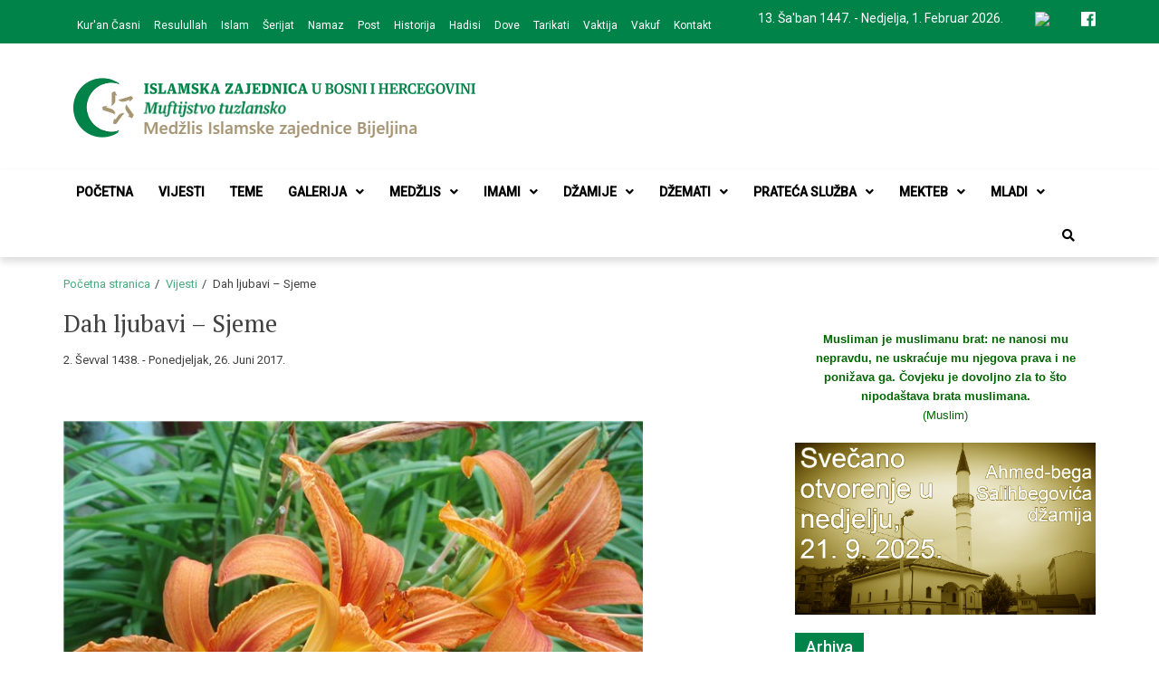

--- FILE ---
content_type: text/html; charset=UTF-8
request_url: https://mizbijeljina.ba/vijesti/dah-ljubavi-sjeme/
body_size: 15578
content:
<!doctype html>
<html lang="bs-BA">
<head>
	<meta charset="UTF-8">
	<meta name="viewport" content="width=device-width, initial-scale=1">
	<link rel="profile" href="https://gmpg.org/xfn/11">
	<meta name='robots' content='index, follow, max-image-preview:large, max-snippet:-1, max-video-preview:-1' />

	<!-- This site is optimized with the Yoast SEO plugin v22.3 - https://yoast.com/wordpress/plugins/seo/ -->
	<title>Dah ljubavi - Sjeme - Medžlis Islamske zajednice Bijeljina</title>
	<link rel="canonical" href="https://mizbijeljina.ba/vijesti/dah-ljubavi-sjeme/" />
	<meta property="og:locale" content="bs_BA" />
	<meta property="og:type" content="article" />
	<meta property="og:title" content="Dah ljubavi - Sjeme - Medžlis Islamske zajednice Bijeljina" />
	<meta property="og:description" content="SJEME D. Saračević / Y. Emre / A. Kustura Ko to sjeme posija Ko ga nurom napaja Ko mu znanje podari Da visini pohiti. Zemlja topla drhtala Dok je sjeme primala Od aška izgorila Dokaz Vječnog postala. Mlado drvo izrasta..." />
	<meta property="og:url" content="https://mizbijeljina.ba/vijesti/dah-ljubavi-sjeme/" />
	<meta property="og:site_name" content="Medžlis Islamske zajednice Bijeljina" />
	<meta property="article:publisher" content="https://www.facebook.com/mizbijeljina/" />
	<meta property="article:published_time" content="2017-06-26T18:57:37+00:00" />
	<meta property="og:image" content="https://mizbijeljina.ba/fajlovi/uploads/2017/06/f19f0676-P6233397.jpg" />
	<meta property="og:image:width" content="640" />
	<meta property="og:image:height" content="480" />
	<meta property="og:image:type" content="image/jpeg" />
	<meta name="author" content="MIZ Bijeljina" />
	<meta name="twitter:card" content="summary_large_image" />
	<meta name="twitter:label1" content="Written by" />
	<meta name="twitter:data1" content="MIZ Bijeljina" />
	<meta name="twitter:label2" content="Est. reading time" />
	<meta name="twitter:data2" content="1 minuta" />
	<script type="application/ld+json" class="yoast-schema-graph">{"@context":"https://schema.org","@graph":[{"@type":"Article","@id":"https://mizbijeljina.ba/vijesti/dah-ljubavi-sjeme/#article","isPartOf":{"@id":"https://mizbijeljina.ba/vijesti/dah-ljubavi-sjeme/"},"author":{"name":"MIZ Bijeljina","@id":"https://mizbijeljina.ba/#/schema/person/edcfe9a12eea1348e30bb9afe01e49ef"},"headline":"Dah ljubavi &#8211; Sjeme","datePublished":"2017-06-26T18:57:37+00:00","dateModified":"2017-06-26T18:57:37+00:00","mainEntityOfPage":{"@id":"https://mizbijeljina.ba/vijesti/dah-ljubavi-sjeme/"},"wordCount":104,"publisher":{"@id":"https://mizbijeljina.ba/#organization"},"image":{"@id":"https://mizbijeljina.ba/vijesti/dah-ljubavi-sjeme/#primaryimage"},"thumbnailUrl":"https://mizbijeljina.ba/fajlovi/uploads/2017/06/f19f0676-P6233397.jpg","articleSection":["Video","Vijesti"],"inLanguage":"bs-BA"},{"@type":"WebPage","@id":"https://mizbijeljina.ba/vijesti/dah-ljubavi-sjeme/","url":"https://mizbijeljina.ba/vijesti/dah-ljubavi-sjeme/","name":"Dah ljubavi - Sjeme - Medžlis Islamske zajednice Bijeljina","isPartOf":{"@id":"https://mizbijeljina.ba/#website"},"primaryImageOfPage":{"@id":"https://mizbijeljina.ba/vijesti/dah-ljubavi-sjeme/#primaryimage"},"image":{"@id":"https://mizbijeljina.ba/vijesti/dah-ljubavi-sjeme/#primaryimage"},"thumbnailUrl":"https://mizbijeljina.ba/fajlovi/uploads/2017/06/f19f0676-P6233397.jpg","datePublished":"2017-06-26T18:57:37+00:00","dateModified":"2017-06-26T18:57:37+00:00","breadcrumb":{"@id":"https://mizbijeljina.ba/vijesti/dah-ljubavi-sjeme/#breadcrumb"},"inLanguage":"bs-BA","potentialAction":[{"@type":"ReadAction","target":["https://mizbijeljina.ba/vijesti/dah-ljubavi-sjeme/"]}]},{"@type":"ImageObject","inLanguage":"bs-BA","@id":"https://mizbijeljina.ba/vijesti/dah-ljubavi-sjeme/#primaryimage","url":"https://mizbijeljina.ba/fajlovi/uploads/2017/06/f19f0676-P6233397.jpg","contentUrl":"https://mizbijeljina.ba/fajlovi/uploads/2017/06/f19f0676-P6233397.jpg","width":640,"height":480},{"@type":"BreadcrumbList","@id":"https://mizbijeljina.ba/vijesti/dah-ljubavi-sjeme/#breadcrumb","itemListElement":[{"@type":"ListItem","position":1,"name":"Početna","item":"https://mizbijeljina.ba/"},{"@type":"ListItem","position":2,"name":"Galerija","item":"https://mizbijeljina.ba/galerija/"},{"@type":"ListItem","position":3,"name":"Video","item":"https://mizbijeljina.ba/galerija/video/"},{"@type":"ListItem","position":4,"name":"Dah ljubavi &#8211; Sjeme"}]},{"@type":"WebSite","@id":"https://mizbijeljina.ba/#website","url":"https://mizbijeljina.ba/","name":"Medžlis Islamske zajednice Bijeljina","description":"Službena web prezentacija","publisher":{"@id":"https://mizbijeljina.ba/#organization"},"potentialAction":[{"@type":"SearchAction","target":{"@type":"EntryPoint","urlTemplate":"https://mizbijeljina.ba/?s={search_term_string}"},"query-input":"required name=search_term_string"}],"inLanguage":"bs-BA"},{"@type":"Organization","@id":"https://mizbijeljina.ba/#organization","name":"Medžlis Islamske zajednice Bijeljina","url":"https://mizbijeljina.ba/","logo":{"@type":"ImageObject","inLanguage":"bs-BA","@id":"https://mizbijeljina.ba/#/schema/logo/image/","url":"https://mizbijeljina.ba/fajlovi/uploads/2016/04/Bijeljina_atikdzamija.jpg","contentUrl":"https://mizbijeljina.ba/fajlovi/uploads/2016/04/Bijeljina_atikdzamija.jpg","width":726,"height":537,"caption":"Medžlis Islamske zajednice Bijeljina"},"image":{"@id":"https://mizbijeljina.ba/#/schema/logo/image/"},"sameAs":["https://www.facebook.com/mizbijeljina/"]},{"@type":"Person","@id":"https://mizbijeljina.ba/#/schema/person/edcfe9a12eea1348e30bb9afe01e49ef","name":"MIZ Bijeljina","image":{"@type":"ImageObject","inLanguage":"bs-BA","@id":"https://mizbijeljina.ba/#/schema/person/image/","url":"https://secure.gravatar.com/avatar/093738d0e0a5b4af919f27020f0add5e?s=96&d=mm&r=g","contentUrl":"https://secure.gravatar.com/avatar/093738d0e0a5b4af919f27020f0add5e?s=96&d=mm&r=g","caption":"MIZ Bijeljina"}}]}</script>
	<!-- / Yoast SEO plugin. -->


<link rel='dns-prefetch' href='//fonts.googleapis.com' />
<link rel="alternate" type="application/rss+xml" title="Medžlis Islamske zajednice Bijeljina &raquo; novosti" href="https://mizbijeljina.ba/feed/" />
<link rel="alternate" type="application/rss+xml" title="Medžlis Islamske zajednice Bijeljina &raquo;  novosti o komentarima" href="https://mizbijeljina.ba/comments/feed/" />
<script type="text/javascript">
/* <![CDATA[ */
window._wpemojiSettings = {"baseUrl":"https:\/\/s.w.org\/images\/core\/emoji\/14.0.0\/72x72\/","ext":".png","svgUrl":"https:\/\/s.w.org\/images\/core\/emoji\/14.0.0\/svg\/","svgExt":".svg","source":{"concatemoji":"https:\/\/mizbijeljina.ba\/wp-includes\/js\/wp-emoji-release.min.js?ver=6.4.7"}};
/*! This file is auto-generated */
!function(i,n){var o,s,e;function c(e){try{var t={supportTests:e,timestamp:(new Date).valueOf()};sessionStorage.setItem(o,JSON.stringify(t))}catch(e){}}function p(e,t,n){e.clearRect(0,0,e.canvas.width,e.canvas.height),e.fillText(t,0,0);var t=new Uint32Array(e.getImageData(0,0,e.canvas.width,e.canvas.height).data),r=(e.clearRect(0,0,e.canvas.width,e.canvas.height),e.fillText(n,0,0),new Uint32Array(e.getImageData(0,0,e.canvas.width,e.canvas.height).data));return t.every(function(e,t){return e===r[t]})}function u(e,t,n){switch(t){case"flag":return n(e,"\ud83c\udff3\ufe0f\u200d\u26a7\ufe0f","\ud83c\udff3\ufe0f\u200b\u26a7\ufe0f")?!1:!n(e,"\ud83c\uddfa\ud83c\uddf3","\ud83c\uddfa\u200b\ud83c\uddf3")&&!n(e,"\ud83c\udff4\udb40\udc67\udb40\udc62\udb40\udc65\udb40\udc6e\udb40\udc67\udb40\udc7f","\ud83c\udff4\u200b\udb40\udc67\u200b\udb40\udc62\u200b\udb40\udc65\u200b\udb40\udc6e\u200b\udb40\udc67\u200b\udb40\udc7f");case"emoji":return!n(e,"\ud83e\udef1\ud83c\udffb\u200d\ud83e\udef2\ud83c\udfff","\ud83e\udef1\ud83c\udffb\u200b\ud83e\udef2\ud83c\udfff")}return!1}function f(e,t,n){var r="undefined"!=typeof WorkerGlobalScope&&self instanceof WorkerGlobalScope?new OffscreenCanvas(300,150):i.createElement("canvas"),a=r.getContext("2d",{willReadFrequently:!0}),o=(a.textBaseline="top",a.font="600 32px Arial",{});return e.forEach(function(e){o[e]=t(a,e,n)}),o}function t(e){var t=i.createElement("script");t.src=e,t.defer=!0,i.head.appendChild(t)}"undefined"!=typeof Promise&&(o="wpEmojiSettingsSupports",s=["flag","emoji"],n.supports={everything:!0,everythingExceptFlag:!0},e=new Promise(function(e){i.addEventListener("DOMContentLoaded",e,{once:!0})}),new Promise(function(t){var n=function(){try{var e=JSON.parse(sessionStorage.getItem(o));if("object"==typeof e&&"number"==typeof e.timestamp&&(new Date).valueOf()<e.timestamp+604800&&"object"==typeof e.supportTests)return e.supportTests}catch(e){}return null}();if(!n){if("undefined"!=typeof Worker&&"undefined"!=typeof OffscreenCanvas&&"undefined"!=typeof URL&&URL.createObjectURL&&"undefined"!=typeof Blob)try{var e="postMessage("+f.toString()+"("+[JSON.stringify(s),u.toString(),p.toString()].join(",")+"));",r=new Blob([e],{type:"text/javascript"}),a=new Worker(URL.createObjectURL(r),{name:"wpTestEmojiSupports"});return void(a.onmessage=function(e){c(n=e.data),a.terminate(),t(n)})}catch(e){}c(n=f(s,u,p))}t(n)}).then(function(e){for(var t in e)n.supports[t]=e[t],n.supports.everything=n.supports.everything&&n.supports[t],"flag"!==t&&(n.supports.everythingExceptFlag=n.supports.everythingExceptFlag&&n.supports[t]);n.supports.everythingExceptFlag=n.supports.everythingExceptFlag&&!n.supports.flag,n.DOMReady=!1,n.readyCallback=function(){n.DOMReady=!0}}).then(function(){return e}).then(function(){var e;n.supports.everything||(n.readyCallback(),(e=n.source||{}).concatemoji?t(e.concatemoji):e.wpemoji&&e.twemoji&&(t(e.twemoji),t(e.wpemoji)))}))}((window,document),window._wpemojiSettings);
/* ]]> */
</script>
<style id='wp-emoji-styles-inline-css' type='text/css'>

	img.wp-smiley, img.emoji {
		display: inline !important;
		border: none !important;
		box-shadow: none !important;
		height: 1em !important;
		width: 1em !important;
		margin: 0 0.07em !important;
		vertical-align: -0.1em !important;
		background: none !important;
		padding: 0 !important;
	}
</style>
<link rel='stylesheet' id='wp-block-library-css' href='https://mizbijeljina.ba/wp-includes/css/dist/block-library/style.min.css?ver=6.4.7' type='text/css' media='all' />
<style id='classic-theme-styles-inline-css' type='text/css'>
/*! This file is auto-generated */
.wp-block-button__link{color:#fff;background-color:#32373c;border-radius:9999px;box-shadow:none;text-decoration:none;padding:calc(.667em + 2px) calc(1.333em + 2px);font-size:1.125em}.wp-block-file__button{background:#32373c;color:#fff;text-decoration:none}
</style>
<style id='global-styles-inline-css' type='text/css'>
body{--wp--preset--color--black: #000000;--wp--preset--color--cyan-bluish-gray: #abb8c3;--wp--preset--color--white: #ffffff;--wp--preset--color--pale-pink: #f78da7;--wp--preset--color--vivid-red: #cf2e2e;--wp--preset--color--luminous-vivid-orange: #ff6900;--wp--preset--color--luminous-vivid-amber: #fcb900;--wp--preset--color--light-green-cyan: #7bdcb5;--wp--preset--color--vivid-green-cyan: #00d084;--wp--preset--color--pale-cyan-blue: #8ed1fc;--wp--preset--color--vivid-cyan-blue: #0693e3;--wp--preset--color--vivid-purple: #9b51e0;--wp--preset--gradient--vivid-cyan-blue-to-vivid-purple: linear-gradient(135deg,rgba(6,147,227,1) 0%,rgb(155,81,224) 100%);--wp--preset--gradient--light-green-cyan-to-vivid-green-cyan: linear-gradient(135deg,rgb(122,220,180) 0%,rgb(0,208,130) 100%);--wp--preset--gradient--luminous-vivid-amber-to-luminous-vivid-orange: linear-gradient(135deg,rgba(252,185,0,1) 0%,rgba(255,105,0,1) 100%);--wp--preset--gradient--luminous-vivid-orange-to-vivid-red: linear-gradient(135deg,rgba(255,105,0,1) 0%,rgb(207,46,46) 100%);--wp--preset--gradient--very-light-gray-to-cyan-bluish-gray: linear-gradient(135deg,rgb(238,238,238) 0%,rgb(169,184,195) 100%);--wp--preset--gradient--cool-to-warm-spectrum: linear-gradient(135deg,rgb(74,234,220) 0%,rgb(151,120,209) 20%,rgb(207,42,186) 40%,rgb(238,44,130) 60%,rgb(251,105,98) 80%,rgb(254,248,76) 100%);--wp--preset--gradient--blush-light-purple: linear-gradient(135deg,rgb(255,206,236) 0%,rgb(152,150,240) 100%);--wp--preset--gradient--blush-bordeaux: linear-gradient(135deg,rgb(254,205,165) 0%,rgb(254,45,45) 50%,rgb(107,0,62) 100%);--wp--preset--gradient--luminous-dusk: linear-gradient(135deg,rgb(255,203,112) 0%,rgb(199,81,192) 50%,rgb(65,88,208) 100%);--wp--preset--gradient--pale-ocean: linear-gradient(135deg,rgb(255,245,203) 0%,rgb(182,227,212) 50%,rgb(51,167,181) 100%);--wp--preset--gradient--electric-grass: linear-gradient(135deg,rgb(202,248,128) 0%,rgb(113,206,126) 100%);--wp--preset--gradient--midnight: linear-gradient(135deg,rgb(2,3,129) 0%,rgb(40,116,252) 100%);--wp--preset--font-size--small: 13px;--wp--preset--font-size--medium: 20px;--wp--preset--font-size--large: 36px;--wp--preset--font-size--x-large: 42px;--wp--preset--spacing--20: 0.44rem;--wp--preset--spacing--30: 0.67rem;--wp--preset--spacing--40: 1rem;--wp--preset--spacing--50: 1.5rem;--wp--preset--spacing--60: 2.25rem;--wp--preset--spacing--70: 3.38rem;--wp--preset--spacing--80: 5.06rem;--wp--preset--shadow--natural: 6px 6px 9px rgba(0, 0, 0, 0.2);--wp--preset--shadow--deep: 12px 12px 50px rgba(0, 0, 0, 0.4);--wp--preset--shadow--sharp: 6px 6px 0px rgba(0, 0, 0, 0.2);--wp--preset--shadow--outlined: 6px 6px 0px -3px rgba(255, 255, 255, 1), 6px 6px rgba(0, 0, 0, 1);--wp--preset--shadow--crisp: 6px 6px 0px rgba(0, 0, 0, 1);}:where(.is-layout-flex){gap: 0.5em;}:where(.is-layout-grid){gap: 0.5em;}body .is-layout-flow > .alignleft{float: left;margin-inline-start: 0;margin-inline-end: 2em;}body .is-layout-flow > .alignright{float: right;margin-inline-start: 2em;margin-inline-end: 0;}body .is-layout-flow > .aligncenter{margin-left: auto !important;margin-right: auto !important;}body .is-layout-constrained > .alignleft{float: left;margin-inline-start: 0;margin-inline-end: 2em;}body .is-layout-constrained > .alignright{float: right;margin-inline-start: 2em;margin-inline-end: 0;}body .is-layout-constrained > .aligncenter{margin-left: auto !important;margin-right: auto !important;}body .is-layout-constrained > :where(:not(.alignleft):not(.alignright):not(.alignfull)){max-width: var(--wp--style--global--content-size);margin-left: auto !important;margin-right: auto !important;}body .is-layout-constrained > .alignwide{max-width: var(--wp--style--global--wide-size);}body .is-layout-flex{display: flex;}body .is-layout-flex{flex-wrap: wrap;align-items: center;}body .is-layout-flex > *{margin: 0;}body .is-layout-grid{display: grid;}body .is-layout-grid > *{margin: 0;}:where(.wp-block-columns.is-layout-flex){gap: 2em;}:where(.wp-block-columns.is-layout-grid){gap: 2em;}:where(.wp-block-post-template.is-layout-flex){gap: 1.25em;}:where(.wp-block-post-template.is-layout-grid){gap: 1.25em;}.has-black-color{color: var(--wp--preset--color--black) !important;}.has-cyan-bluish-gray-color{color: var(--wp--preset--color--cyan-bluish-gray) !important;}.has-white-color{color: var(--wp--preset--color--white) !important;}.has-pale-pink-color{color: var(--wp--preset--color--pale-pink) !important;}.has-vivid-red-color{color: var(--wp--preset--color--vivid-red) !important;}.has-luminous-vivid-orange-color{color: var(--wp--preset--color--luminous-vivid-orange) !important;}.has-luminous-vivid-amber-color{color: var(--wp--preset--color--luminous-vivid-amber) !important;}.has-light-green-cyan-color{color: var(--wp--preset--color--light-green-cyan) !important;}.has-vivid-green-cyan-color{color: var(--wp--preset--color--vivid-green-cyan) !important;}.has-pale-cyan-blue-color{color: var(--wp--preset--color--pale-cyan-blue) !important;}.has-vivid-cyan-blue-color{color: var(--wp--preset--color--vivid-cyan-blue) !important;}.has-vivid-purple-color{color: var(--wp--preset--color--vivid-purple) !important;}.has-black-background-color{background-color: var(--wp--preset--color--black) !important;}.has-cyan-bluish-gray-background-color{background-color: var(--wp--preset--color--cyan-bluish-gray) !important;}.has-white-background-color{background-color: var(--wp--preset--color--white) !important;}.has-pale-pink-background-color{background-color: var(--wp--preset--color--pale-pink) !important;}.has-vivid-red-background-color{background-color: var(--wp--preset--color--vivid-red) !important;}.has-luminous-vivid-orange-background-color{background-color: var(--wp--preset--color--luminous-vivid-orange) !important;}.has-luminous-vivid-amber-background-color{background-color: var(--wp--preset--color--luminous-vivid-amber) !important;}.has-light-green-cyan-background-color{background-color: var(--wp--preset--color--light-green-cyan) !important;}.has-vivid-green-cyan-background-color{background-color: var(--wp--preset--color--vivid-green-cyan) !important;}.has-pale-cyan-blue-background-color{background-color: var(--wp--preset--color--pale-cyan-blue) !important;}.has-vivid-cyan-blue-background-color{background-color: var(--wp--preset--color--vivid-cyan-blue) !important;}.has-vivid-purple-background-color{background-color: var(--wp--preset--color--vivid-purple) !important;}.has-black-border-color{border-color: var(--wp--preset--color--black) !important;}.has-cyan-bluish-gray-border-color{border-color: var(--wp--preset--color--cyan-bluish-gray) !important;}.has-white-border-color{border-color: var(--wp--preset--color--white) !important;}.has-pale-pink-border-color{border-color: var(--wp--preset--color--pale-pink) !important;}.has-vivid-red-border-color{border-color: var(--wp--preset--color--vivid-red) !important;}.has-luminous-vivid-orange-border-color{border-color: var(--wp--preset--color--luminous-vivid-orange) !important;}.has-luminous-vivid-amber-border-color{border-color: var(--wp--preset--color--luminous-vivid-amber) !important;}.has-light-green-cyan-border-color{border-color: var(--wp--preset--color--light-green-cyan) !important;}.has-vivid-green-cyan-border-color{border-color: var(--wp--preset--color--vivid-green-cyan) !important;}.has-pale-cyan-blue-border-color{border-color: var(--wp--preset--color--pale-cyan-blue) !important;}.has-vivid-cyan-blue-border-color{border-color: var(--wp--preset--color--vivid-cyan-blue) !important;}.has-vivid-purple-border-color{border-color: var(--wp--preset--color--vivid-purple) !important;}.has-vivid-cyan-blue-to-vivid-purple-gradient-background{background: var(--wp--preset--gradient--vivid-cyan-blue-to-vivid-purple) !important;}.has-light-green-cyan-to-vivid-green-cyan-gradient-background{background: var(--wp--preset--gradient--light-green-cyan-to-vivid-green-cyan) !important;}.has-luminous-vivid-amber-to-luminous-vivid-orange-gradient-background{background: var(--wp--preset--gradient--luminous-vivid-amber-to-luminous-vivid-orange) !important;}.has-luminous-vivid-orange-to-vivid-red-gradient-background{background: var(--wp--preset--gradient--luminous-vivid-orange-to-vivid-red) !important;}.has-very-light-gray-to-cyan-bluish-gray-gradient-background{background: var(--wp--preset--gradient--very-light-gray-to-cyan-bluish-gray) !important;}.has-cool-to-warm-spectrum-gradient-background{background: var(--wp--preset--gradient--cool-to-warm-spectrum) !important;}.has-blush-light-purple-gradient-background{background: var(--wp--preset--gradient--blush-light-purple) !important;}.has-blush-bordeaux-gradient-background{background: var(--wp--preset--gradient--blush-bordeaux) !important;}.has-luminous-dusk-gradient-background{background: var(--wp--preset--gradient--luminous-dusk) !important;}.has-pale-ocean-gradient-background{background: var(--wp--preset--gradient--pale-ocean) !important;}.has-electric-grass-gradient-background{background: var(--wp--preset--gradient--electric-grass) !important;}.has-midnight-gradient-background{background: var(--wp--preset--gradient--midnight) !important;}.has-small-font-size{font-size: var(--wp--preset--font-size--small) !important;}.has-medium-font-size{font-size: var(--wp--preset--font-size--medium) !important;}.has-large-font-size{font-size: var(--wp--preset--font-size--large) !important;}.has-x-large-font-size{font-size: var(--wp--preset--font-size--x-large) !important;}
.wp-block-navigation a:where(:not(.wp-element-button)){color: inherit;}
:where(.wp-block-post-template.is-layout-flex){gap: 1.25em;}:where(.wp-block-post-template.is-layout-grid){gap: 1.25em;}
:where(.wp-block-columns.is-layout-flex){gap: 2em;}:where(.wp-block-columns.is-layout-grid){gap: 2em;}
.wp-block-pullquote{font-size: 1.5em;line-height: 1.6;}
</style>
<link rel='stylesheet' id='font-awesome-v5-css' href='https://mizbijeljina.ba/fajlovi/themes/mizbijeljina/assets/lib/font-awesome-v5/css/all.css?ver=6.4.7' type='text/css' media='all' />
<link rel='stylesheet' id='bootstrap-css' href='https://mizbijeljina.ba/fajlovi/themes/mizbijeljina/assets/lib/bootstrap/css/bootstrap.min.css?ver=6.4.7' type='text/css' media='all' />
<link rel='stylesheet' id='animate-css' href='https://mizbijeljina.ba/fajlovi/themes/mizbijeljina/assets/lib/animate/animate.min.css?ver=6.4.7' type='text/css' media='all' />
<link rel='stylesheet' id='owl-carousel-css' href='https://mizbijeljina.ba/fajlovi/themes/mizbijeljina/assets/lib/owl/owl.carousel.min.css?ver=6.4.7' type='text/css' media='all' />
<link rel='stylesheet' id='owl-theme-css' href='https://mizbijeljina.ba/fajlovi/themes/mizbijeljina/assets/lib/owl/owl.theme.default.min.css?ver=6.4.7' type='text/css' media='all' />
<link rel='stylesheet' id='eximious-magazine-style-css' href='https://mizbijeljina.ba/fajlovi/themes/mizbijeljina/style.css?ver=6.4.7' type='text/css' media='all' />
<link rel='stylesheet' id='eximious-magazine-google-fonts-css' href='https://fonts.googleapis.com/css?family=Roboto:400,400i,500|PT%20Serif:400,700&#038;subset=latin,latin-ext' type='text/css' media='all' />
<link rel='stylesheet' id='upw_theme_standard-css' href='https://mizbijeljina.ba/fajlovi/plugins/ultimate-posts-widget/css/upw-theme-standard.min.css?ver=6.4.7' type='text/css' media='all' />
<script type="text/javascript" src="https://mizbijeljina.ba/wp-includes/js/jquery/jquery.min.js?ver=3.7.1" id="jquery-core-js"></script>
<script type="text/javascript" src="https://mizbijeljina.ba/wp-includes/js/jquery/jquery-migrate.min.js?ver=3.4.1" id="jquery-migrate-js"></script>
<link rel="https://api.w.org/" href="https://mizbijeljina.ba/wp-json/" /><link rel="alternate" type="application/json" href="https://mizbijeljina.ba/wp-json/wp/v2/posts/14177" /><link rel="EditURI" type="application/rsd+xml" title="RSD" href="https://mizbijeljina.ba/xmlrpc.php?rsd" />
<meta name="generator" content="WordPress 6.4.7" />
<link rel='shortlink' href='https://mizbijeljina.ba/?p=14177' />
<link rel="alternate" type="application/json+oembed" href="https://mizbijeljina.ba/wp-json/oembed/1.0/embed?url=https%3A%2F%2Fmizbijeljina.ba%2Fvijesti%2Fdah-ljubavi-sjeme%2F" />
<link rel="alternate" type="text/xml+oembed" href="https://mizbijeljina.ba/wp-json/oembed/1.0/embed?url=https%3A%2F%2Fmizbijeljina.ba%2Fvijesti%2Fdah-ljubavi-sjeme%2F&#038;format=xml" />
		<style type="text/css">
					.site-title,
			.site-description {
				position: absolute;
				clip: rect(1px, 1px, 1px, 1px);
			}
				</style>
		<link rel="icon" href="https://mizbijeljina.ba/fajlovi/uploads/2016/01/cropped-slicica-1-32x32.png" sizes="32x32" />
<link rel="icon" href="https://mizbijeljina.ba/fajlovi/uploads/2016/01/cropped-slicica-1-192x192.png" sizes="192x192" />
<link rel="apple-touch-icon" href="https://mizbijeljina.ba/fajlovi/uploads/2016/01/cropped-slicica-1-180x180.png" />
<meta name="msapplication-TileImage" content="https://mizbijeljina.ba/fajlovi/uploads/2016/01/cropped-slicica-1-270x270.png" />
		<style type="text/css" id="wp-custom-css">
			.site-branding {
padding: 10px 15px;
    width: 100%;
    text-align: left;
}

.saga-topnav {
background: #008349;
    padding: 10px 0px;}

.banner-caption-inner .cat-info a {
color: #fff;
    background: #008349;
    padding: 4px 6px;
    font-size: 11px;
    margin-right: 3px;
    margin-bottom: 3px;
    display: inline-block;}

.owl-carousel .owl-nav button.owl-prev, .owl-carousel .owl-nav button.owl-next{
width: 30px;
    height: 30px;
    border: 1px solid #fff;
    border-radius: 0;
    color: #fff;
    display: block;
    font-size: 24px;
    line-height: 16px;
    background: rgb(0, 131, 73);
    opacity: 1;}


.widget-title:after {
background: #008349;}

.main-navigation ul>li>a:hover:after, .widget-title span, .trending-now-title, .cat-info a{
    background: #008349;}

.saga-sub-footer{
padding: 15px 0px;
    font-size: 12px;
    background: #008349;}

a{color: #008349;}
a:visited{    color: #008349;}
#scroll-up {
    display: none;
    }
input.search-submit{
	background: #008349;
    border: none;
    border-radius: 0px 3px 3px 0px;
    color: #fff;
    padding: 0px;
    height: 38px;
    font-size: 13px;
    width: 23%;
    margin: 0;
}

input.search-submit:hover{
	background: #15a264;
	}

a:visited{color: #008349;}
    a:hover, a:focus, a:active {
	color: #008349;
}
.search-icon:hover:after{
	    background-color: #008349;
    width: 100%;
}

.widget-area ul li a:hover{
	transition: all 300ms ease-out;
	color: #008349;
}

body.single span.cat-links a:hover {
    border: 1px solid rgb(16, 115, 4);
    color: #fff;
    background: #008349;
}

.social-widget-menu ul li a:hover {
	color: #008349;
	border: 1px solid #008349;
}

.eximious_magazine.widget_single_column_posts .display_style_1 .cat-info a:after,
.eximious_magazine.widget_single_column_posts .display_style_1 .cat-info:before,
.eximious_magazine.widget_single_column_posts .display_style_1 .cat-info a{
	color: #008349;
}
.widget-title:after {
    background: #008349;
}

ul.page-numbers {
    list-style: none;
    margin: 0;
}

.page-numbers:after {
    content: ".";
    display: block;
    clear: both;
    visibility: hidden;
    line-height: 0;
    height: 0;
}

ul.page-numbers li {
    display: block;
    float: left;
    margin: 0 4px 4px 0;
    text-align: center;
}

.page-numbers a,
.page-numbers span {
    line-height: 1.6em;
    display: block;
    padding: 0 6px;
    height: 18px;
    line-height: 18px;
    font-size: 12px;
    text-decoration: none;
    font-weight: 400;
    cursor: pointer;
    border: 1px solid #ddd;
    color: #888;
}

.page-numbers a span { padding: 0 }

.page-numbers a:hover,
.page-numbers.current,
.page-numbers.current:hover {
    color: #000;
    background: #f7f7f7;
    text-decoration: none;
}

.page-numbers:hover { text-decoration: none }

.vrijeme {
    display: inline-block;
    margin-right: 32px;
}

.gallery-item {
    display: inline-block;
    text-align: center;
    vertical-align: top;
    width: 100%;
    height: 170px;
}

.jp-carousel-info {
    position: absolute;
    bottom: 0;
    text-align: left!important;
    -webkit-font-smoothing: subpixel-antialiased!important;
	display: none !important;
}

.em-banner-slider {
    margin-top: 0px;
}

body.single .entry-content p, .article-block-wrapper .article-details .em-excerpt p {
    line-height: 21px;
    font-size: 14px;
    color: #272727;
    margin-bottom: 10px;
}

.main-navigation .current-menu-item > a:after {
    background-color: #008349;
    content: '';
    width: 100%;
    height: 3px;
    position: absolute;
    bottom: 0;
    left: 0;
    right: 0;
    margin: 0 auto;
}

.readmore-btn:after {
    content: "\f30b";
    font-family: "Font Awesome 5 Free";
    font-weight: 900;
    padding: 0 2px;
    color: #008349;
    font-size: 12px;
    transition: all 300ms ease;
}

.page-content, .entry-content, .entry-summary {
     margin: 0em 0 0;
}

p {
     margin-bottom: 0em;
}

.pagination {
    display: inline-block;
    padding-left: 0;
    margin: 20px 0;
    border-radius: 4px;
    margin-left: 330px;
}

nav.navigation.pagination span.page-numbers.current {
    color: #fff;
    background: #008349;
	  border-color: #008349;
}

.nav-links a {
    color: #008349;
    font-weight: 500;
    transition: all 300ms ease;
}

.nav-links a:hover {
    color: #0bbd6e;
    font-weight: 500;
    transition: all 300ms ease;
}

.em-comment-link a, article .entry-title a, .article-block-wrapper .article-details .em-author-name a, .article-block-wrapper .article-details .entry-title a:hover {
    color: #008349;
    
}

.owl-carousel .owl-nav button.owl-prev, .owl-carousel .owl-nav button.owl-next:hover { 
    background: rgb(0, 131, 73); 
}

.widget-title a {
	color: #fff;
}

.go-back a {
    background: #008349;
    color: #fff;
    padding: 5px 6px;
    display: inline-block;
    text-transform: uppercase;
}

#jp-relatedposts .jp-relatedposts-items .jp-relatedposts-post .jp-relatedposts-post-context, #jp-relatedposts .jp-relatedposts-items .jp-relatedposts-post .jp-relatedposts-post-date {
    display: none;
}

#jp-relatedposts .jp-relatedposts-items .jp-relatedposts-post .jp-relatedposts-post-title a {
    font-size: inherit;
    font-weight: 400;
    font-size: 18px;
    text-decoration: none;
    -moz-opacity: 1;
}

#jp-relatedposts .jp-relatedposts-items-visual h4.jp-relatedposts-post-title {
    text-transform: none;
    margin-top: 10px;
    margin-bottom: 7px;
    font-family: inherit;
    display: block;
    max-width: 100%;
}

#jp-relatedposts .jp-relatedposts-items-visual .jp-relatedposts-post {
    padding-right: 20px;
    -moz-opacity: 1;
    opacity: 1;
}

.em-meta-info {
    margin-bottom: 0px;
}

body.single .entry-title {
    font-size: 27px;
    margin: 0;
    margin-bottom: 10px;
}

.big-express .article-block-wrapper .entry-image {
    width: 100%;
    margin-bottom: 15px;
}

.top-bar-left {
    float: left;
    display: block;
    margin-top: 7px;
}

.main-navigation .sub-menu .menu-item {
    width: 100%;
}

.main-navigation ul ul a {
	  width: 100%;
    white-space: nowrap;
    font-size: 12px;
    color: #000;
    background: #ffffff;
}

		</style>
		</head>

<body class="post-template-default single single-post postid-14177 single-format-standard right-sidebar">


<div id="page" class="site">

    
	<header id="masthead" class="site-header" style="">

                <div class="saga-header">
            <a class="skip-link screen-reader-text" href="#site-navigation">Skip to navigation</a>
            <a class="skip-link screen-reader-text" href="#content">Skip to content</a>
            <div class="saga-topnav">
        <div class="container">
			
			  <div class="top-bar-right">
                  <div class="vrijeme">
				  <font color=white>13. Ša'ban 1447. - Nedjelja, 1. Februar 2026.</font>
				  </div>
				  <div class="vrijeme">
					   <img src="https://w.bookcdn.com/weather/picture/13_46031_1_1_008348_158_fff5d9_ffffff_ffffff_3_fff5d9_333333_0_6.png?scode=124&domid=w209&anc_id=33900">
				  
					   </div>
			
			<a href="https://facebook.com/mizbijeljina/" target="_blank"><img src="https://mizbijeljina.ba/fajlovi/uploads/2019/01/fb.png"></a>
				  
                </div>

                            <div class="top-bar-left">
                    <div class="top-navigation"><ul id="menu-navigacija" class=""><li id="menu-item-838" class="menu-item menu-item-type-post_type menu-item-object-page menu-item-838"><a href="https://mizbijeljina.ba/kuran-casni/">Kur'an Časni</a></li>
<li id="menu-item-2024" class="menu-item menu-item-type-post_type menu-item-object-page menu-item-2024"><a href="https://mizbijeljina.ba/resulullah/">Resulullah</a></li>
<li id="menu-item-981" class="menu-item menu-item-type-custom menu-item-object-custom menu-item-981"><a href="https://bs.wikipedia.org/wiki/Islam">Islam</a></li>
<li id="menu-item-986" class="menu-item menu-item-type-post_type menu-item-object-page menu-item-986"><a href="https://mizbijeljina.ba/o-vrijedanju-serijata/">Šerijat</a></li>
<li id="menu-item-2034" class="menu-item menu-item-type-post_type menu-item-object-page menu-item-2034"><a href="https://mizbijeljina.ba/namaz/">Namaz</a></li>
<li id="menu-item-1430" class="menu-item menu-item-type-post_type menu-item-object-page menu-item-1430"><a href="https://mizbijeljina.ba/post/">Post</a></li>
<li id="menu-item-853" class="menu-item menu-item-type-post_type menu-item-object-page menu-item-853"><a href="https://mizbijeljina.ba/historija/">Historija</a></li>
<li id="menu-item-946" class="menu-item menu-item-type-post_type menu-item-object-page menu-item-946"><a href="https://mizbijeljina.ba/najljepsi-hadisi/">Hadisi</a></li>
<li id="menu-item-979" class="menu-item menu-item-type-post_type menu-item-object-page menu-item-979"><a href="https://mizbijeljina.ba/dove/">Dove</a></li>
<li id="menu-item-1040" class="menu-item menu-item-type-post_type menu-item-object-page menu-item-1040"><a href="https://mizbijeljina.ba/tarikati/">Tarikati</a></li>
<li id="menu-item-854" class="menu-item menu-item-type-custom menu-item-object-custom menu-item-854"><a href="https://www.vaktija.ba">Vaktija</a></li>
<li id="menu-item-2147" class="menu-item menu-item-type-post_type menu-item-object-page menu-item-2147"><a href="https://mizbijeljina.ba/vakuf/">Vakuf</a></li>
<li id="menu-item-103" class="menu-item menu-item-type-post_type menu-item-object-page menu-item-103"><a href="https://mizbijeljina.ba/kontakt/">Kontakt</a></li>
</ul></div>                </div>
            
                            <div class="top-bar-right">
                                    </div>
            
        </div>
    </div>

<div class="container site-brand-add">
    <div class="site-branding">
		
		<a href="https://mizbijeljina.ba"><img src="https://mizbijeljina.ba/fajlovi/uploads/2018/09/logo-1.png"></a>
		
                    <p class="site-title"><a href="https://mizbijeljina.ba/" rel="home">Medžlis Islamske zajednice Bijeljina</a></p>
                        <p class="site-description">Službena web prezentacija</p>
            </div>
            <div class="saga-ad-space">
                    </div>
        </div>

<div id="em-header-menu" class="em-header-menu-wrap">
    <div class="container">
        <div class="main-navigation">
            <nav id="site-navigation" class="main-navigation" role="navigation" aria-label="Primary Navigation">
                <span class="toggle-menu" aria-controls="primary-menu" aria-expanded="false">
                     <span class="screen-reader-text">
                        Primary Menu                     </span>
                     <i class="ham"></i>
                </span>
                <div class="menu primary-navigation"><ul id="primary-menu" class="menu"><li id="menu-item-689" class="menu-item menu-item-type-custom menu-item-object-custom menu-item-689"><a href="https://www.mizbijeljina.ba">Početna</a></li>
<li id="menu-item-105" class="menu-item menu-item-type-taxonomy menu-item-object-category current-post-ancestor current-menu-parent current-post-parent menu-item-105"><a href="https://mizbijeljina.ba/vijesti/">Vijesti</a></li>
<li id="menu-item-2169" class="menu-item menu-item-type-taxonomy menu-item-object-category menu-item-2169"><a href="https://mizbijeljina.ba/teme/">Teme</a></li>
<li id="menu-item-1026" class="menu-item menu-item-type-post_type menu-item-object-page menu-item-has-children menu-item-1026"><a href="https://mizbijeljina.ba/galerije/">Galerija</a>
<ul class="sub-menu">
	<li id="menu-item-910" class="menu-item menu-item-type-taxonomy menu-item-object-category current-post-ancestor current-menu-parent current-post-parent menu-item-910"><a href="https://mizbijeljina.ba/galerija/video/">Video</a></li>
	<li id="menu-item-1157" class="menu-item menu-item-type-taxonomy menu-item-object-category menu-item-1157"><a href="https://mizbijeljina.ba/galerija/foto/">Foto</a></li>
</ul>
</li>
<li id="menu-item-34" class="menu-item menu-item-type-post_type menu-item-object-page menu-item-has-children menu-item-34"><a href="https://mizbijeljina.ba/o-medzlisu/">Medžlis</a>
<ul class="sub-menu">
	<li id="menu-item-1065" class="menu-item menu-item-type-post_type menu-item-object-page menu-item-1065"><a href="https://mizbijeljina.ba/o-medzlisu-2/">O Medžlisu</a></li>
	<li id="menu-item-1058" class="menu-item menu-item-type-post_type menu-item-object-page menu-item-1058"><a href="https://mizbijeljina.ba/skupstina/">Skupština</a></li>
	<li id="menu-item-1061" class="menu-item menu-item-type-post_type menu-item-object-page menu-item-1061"><a href="https://mizbijeljina.ba/izvrsni-odbor/">Izvršni odbor</a></li>
	<li id="menu-item-1016" class="menu-item menu-item-type-post_type menu-item-object-page menu-item-1016"><a href="https://mizbijeljina.ba/emir-musli-predsjednik/">Emir Musli, predsjednik</a></li>
	<li id="menu-item-1018" class="menu-item menu-item-type-post_type menu-item-object-page menu-item-1018"><a href="https://mizbijeljina.ba/ibrahim-imsirovic-sekretar/">Damir Salkanović, sekretar i blagajnik</a></li>
	<li id="menu-item-24376" class="menu-item menu-item-type-post_type menu-item-object-page menu-item-24376"><a href="https://mizbijeljina.ba/tehnicki-sekretar-i-pomocnik-glavnog-imama/">Damir-ef. Čokić, tehnički sekretar i pomoćnik glavnog imama</a></li>
	<li id="menu-item-1020" class="menu-item menu-item-type-post_type menu-item-object-page menu-item-1020"><a href="https://mizbijeljina.ba/azra-medinic-knjigovodstvo/">Azra Medinić, knjigovodstvo</a></li>
</ul>
</li>
<li id="menu-item-31" class="menu-item menu-item-type-post_type menu-item-object-page menu-item-has-children menu-item-31"><a href="https://mizbijeljina.ba/imami/">Imami</a>
<ul class="sub-menu">
	<li id="menu-item-95" class="menu-item menu-item-type-post_type menu-item-object-page menu-item-95"><a href="https://mizbijeljina.ba/imami/imami-samir-ef-camic/">Samir-ef. Camić, glavni imam MIZ Bijeljina</a></li>
	<li id="menu-item-24418" class="menu-item menu-item-type-post_type menu-item-object-page menu-item-24418"><a href="https://mizbijeljina.ba/mirsad-ef-okanovic/">Mirsad-ef. Okanović</a></li>
	<li id="menu-item-24417" class="menu-item menu-item-type-post_type menu-item-object-page menu-item-24417"><a href="https://mizbijeljina.ba/damir-ef-cokic/">Damir-ef. Čokić</a></li>
	<li id="menu-item-24405" class="menu-item menu-item-type-post_type menu-item-object-page menu-item-24405"><a href="https://mizbijeljina.ba/muamer-ef-camic/">Muamer-ef. Camić</a></li>
	<li id="menu-item-24397" class="menu-item menu-item-type-post_type menu-item-object-page menu-item-24397"><a href="https://mizbijeljina.ba/azur-ef-muratovic/">Azur-ef. Muratović</a></li>
	<li id="menu-item-24398" class="menu-item menu-item-type-post_type menu-item-object-page menu-item-24398"><a href="https://mizbijeljina.ba/muhamed-ef-jahic/">Muhamed-ef. Jahić</a></li>
	<li id="menu-item-24404" class="menu-item menu-item-type-post_type menu-item-object-page menu-item-24404"><a href="https://mizbijeljina.ba/amel-ef-kudic/">Amel-ef. Kudić</a></li>
</ul>
</li>
<li id="menu-item-20481" class="menu-item menu-item-type-post_type menu-item-object-page menu-item-has-children menu-item-20481"><a href="https://mizbijeljina.ba/dzamije/">Džamije</a>
<ul class="sub-menu">
	<li id="menu-item-20480" class="menu-item menu-item-type-post_type menu-item-object-page menu-item-20480"><a href="https://mizbijeljina.ba/dzamije/sultan-sulejmanova-atik-dzamija-bijeljina/">Sultan Sulejmanova Atik džamija Bijeljina</a></li>
	<li id="menu-item-20477" class="menu-item menu-item-type-post_type menu-item-object-page menu-item-20477"><a href="https://mizbijeljina.ba/dzamije/ahmet-bega-salihbegovica-dzamija-bijeljina/">Ahmed-bega Salihbegovića džamija Bijeljina</a></li>
	<li id="menu-item-20478" class="menu-item menu-item-type-post_type menu-item-object-page menu-item-20478"><a href="https://mizbijeljina.ba/dzamije/ahmed-age-krpica-dzamija-bijeljina/">Ahmed-age Krpića džamija Bijeljina</a></li>
	<li id="menu-item-20479" class="menu-item menu-item-type-post_type menu-item-object-page menu-item-20479"><a href="https://mizbijeljina.ba/dzamije/mehmed-salih-vedzihi-pasina-janjica-dzamija/">Mehmed Salih Vedžihi-pašina Janjica džamija Bijeljina</a></li>
	<li id="menu-item-20476" class="menu-item menu-item-type-post_type menu-item-object-page menu-item-20476"><a href="https://mizbijeljina.ba/dzamije/preljubovica-dasnica-dzamija-bijeljina/">Preljubovića Dašnica džamija Bijeljina</a></li>
	<li id="menu-item-20475" class="menu-item menu-item-type-post_type menu-item-object-page menu-item-20475"><a href="https://mizbijeljina.ba/dzamije/mesdzid-salas-bijeljina/">Mesdžid Salaš Bijeljina</a></li>
	<li id="menu-item-20471" class="menu-item menu-item-type-post_type menu-item-object-page menu-item-20471"><a href="https://mizbijeljina.ba/dzamije/hajrija-dzamija-srednja-trnova/">Hajrija džamija Srednja Trnova</a></li>
	<li id="menu-item-20472" class="menu-item menu-item-type-post_type menu-item-object-page menu-item-20472"><a href="https://mizbijeljina.ba/dzamije/azizija-dzamija-glinje/">Azizija džamija Glinje</a></li>
	<li id="menu-item-20473" class="menu-item menu-item-type-post_type menu-item-object-page menu-item-20473"><a href="https://mizbijeljina.ba/dzamije/atmadza-dzamija-atmacici/">Atmadža džamija Atmačići</a></li>
	<li id="menu-item-20474" class="menu-item menu-item-type-post_type menu-item-object-page menu-item-20474"><a href="https://mizbijeljina.ba/dzamije/hadzi-dzanina-dzamija-janjari/">Hadži Džanina džamija Janjari</a></li>
</ul>
</li>
<li id="menu-item-20443" class="menu-item menu-item-type-taxonomy menu-item-object-category menu-item-has-children menu-item-20443"><a href="https://mizbijeljina.ba/vijesti/dzemati/">Džemati</a>
<ul class="sub-menu">
	<li id="menu-item-3678" class="menu-item menu-item-type-taxonomy menu-item-object-category menu-item-3678"><a href="https://mizbijeljina.ba/vijesti/dzemati/dzemati-bijeljina/">Džemati Bijeljina</a></li>
	<li id="menu-item-3674" class="menu-item menu-item-type-taxonomy menu-item-object-category menu-item-3674"><a href="https://mizbijeljina.ba/vijesti/dzemati/dzemat-atmacici/">Džemat Atmačići</a></li>
	<li id="menu-item-3677" class="menu-item menu-item-type-taxonomy menu-item-object-category menu-item-3677"><a href="https://mizbijeljina.ba/vijesti/dzemati/dzemat-srednja-trnova/">Džemat Srednja Trnova</a></li>
	<li id="menu-item-3675" class="menu-item menu-item-type-taxonomy menu-item-object-category menu-item-3675"><a href="https://mizbijeljina.ba/vijesti/dzemati/dzemat-glinje/">Džemat Glinje</a></li>
	<li id="menu-item-3676" class="menu-item menu-item-type-taxonomy menu-item-object-category menu-item-3676"><a href="https://mizbijeljina.ba/vijesti/dzemati/dzemat-janjari/">Džemat Janjari</a></li>
</ul>
</li>
<li id="menu-item-20484" class="menu-item menu-item-type-post_type menu-item-object-page menu-item-has-children menu-item-20484"><a href="https://mizbijeljina.ba/prateca-sluzba/">Prateća služba</a>
<ul class="sub-menu">
	<li id="menu-item-20539" class="menu-item menu-item-type-taxonomy menu-item-object-category menu-item-20539"><a href="https://mizbijeljina.ba/vakufsko-poljoprivredno-dobro/vakufi-miz-bijeljina/">Vakufi MIZ Bijeljina</a></li>
	<li id="menu-item-20486" class="menu-item menu-item-type-taxonomy menu-item-object-category menu-item-20486"><a href="https://mizbijeljina.ba/vakufsko-poljoprivredno-dobro/">Vakufsko poljoprivredno dobro</a></li>
	<li id="menu-item-20489" class="menu-item menu-item-type-post_type menu-item-object-page menu-item-20489"><a href="https://mizbijeljina.ba/prateca-sluzba/mezarja/">Mezarja</a></li>
</ul>
</li>
<li id="menu-item-6409" class="menu-item menu-item-type-taxonomy menu-item-object-category menu-item-has-children menu-item-6409"><a href="https://mizbijeljina.ba/mekteb-kategorija/">Mekteb</a>
<ul class="sub-menu">
	<li id="menu-item-20444" class="menu-item menu-item-type-post_type menu-item-object-page menu-item-20444"><a href="https://mizbijeljina.ba/mekteb-za-predskolski-uzrast/">Mekteb za predškolski uzrast</a></li>
	<li id="menu-item-20491" class="menu-item menu-item-type-taxonomy menu-item-object-category menu-item-20491"><a href="https://mizbijeljina.ba/brak-i-porodica/">Odjel za brak i porodicu</a></li>
	<li id="menu-item-1053" class="menu-item menu-item-type-post_type menu-item-object-page menu-item-1053"><a href="https://mizbijeljina.ba/svijest-o-mektebu/">Svijest o Mektebu</a></li>
	<li id="menu-item-3633" class="menu-item menu-item-type-custom menu-item-object-custom menu-item-3633"><a href="https://mizbijeljina.ba/vijesti/rekordan-broj-upisanih-prvoga-dana-mektebske-nastave/">Dođite u mekteb</a></li>
	<li id="menu-item-1056" class="menu-item menu-item-type-post_type menu-item-object-page menu-item-1056"><a href="https://mizbijeljina.ba/mektebski-centar-u-bijeljini/">Mektebski centar u Bijeljini</a></li>
	<li id="menu-item-1542" class="menu-item menu-item-type-post_type menu-item-object-page menu-item-1542"><a href="https://mizbijeljina.ba/enisa-okanovic-muallima/">Enisa Okanović, muallima</a></li>
</ul>
</li>
<li id="menu-item-30" class="menu-item menu-item-type-post_type menu-item-object-page menu-item-has-children menu-item-30"><a href="https://mizbijeljina.ba/rad-sa-mladima/">Mladi</a>
<ul class="sub-menu">
	<li id="menu-item-92" class="menu-item menu-item-type-post_type menu-item-object-page menu-item-92"><a href="https://mizbijeljina.ba/rad-sa-mladima/nogometna-sekcija/">Nogometna sekcija</a></li>
	<li id="menu-item-93" class="menu-item menu-item-type-post_type menu-item-object-page menu-item-93"><a href="https://mizbijeljina.ba/rad-sa-mladima/folklorna-sekcija/">Folklorna sekcija</a></li>
	<li id="menu-item-94" class="menu-item menu-item-type-post_type menu-item-object-page menu-item-94"><a href="https://mizbijeljina.ba/rad-sa-mladima/horska-sekcija/">Horska sekcija</a></li>
	<li id="menu-item-1022" class="menu-item menu-item-type-post_type menu-item-object-page menu-item-1022"><a href="https://mizbijeljina.ba/dramska-sekcija/">Dramska sekcija</a></li>
</ul>
</li>
</ul></div>            </nav>
        </div>
        <div class="cart-search">
                    <div class="saga-search-wrap">
                <div class="search-overlay">
                    <a href="#" title="Search" class="search-icon">
                        <i class="fas fa-search"></i>
                    </a>
                    <div class="saga-search-form">
                        <form role="search" method="get" class="search-form" action="https://mizbijeljina.ba/">
				<label>
					<span class="screen-reader-text">Pretraga:</span>
					<input type="search" class="search-field" placeholder="Pretraži &hellip;" value="" name="s" />
				</label>
				<input type="submit" class="search-submit" value="Pretraga" />
			</form>                    </div>
                </div>
            </div>
                    </div>
    </div>
</div>        </div>
        
	</header><!-- #masthead -->

    <div role="navigation" aria-label="Breadcrumbs" class="breadcrumb-trail breadcrumbs" itemprop="breadcrumb"><div class="container"><ul class="trail-items" itemscope itemtype="http://schema.org/BreadcrumbList"><meta name="numberOfItems" content="3" /><meta name="itemListOrder" content="Ascending" /><li itemprop="itemListElement" itemscope itemtype="http://schema.org/ListItem" class="trail-item trail-begin"><a href="https://mizbijeljina.ba/" rel="home" itemprop="item"><span itemprop="name">Početna stranica</span></a><meta itemprop="position" content="1" /></li><li itemprop="itemListElement" itemscope itemtype="http://schema.org/ListItem" class="trail-item"><a href="https://mizbijeljina.ba/vijesti/" itemprop="item"><span itemprop="name">Vijesti</span></a><meta itemprop="position" content="2" /></li><li itemprop="itemListElement" itemscope itemtype="http://schema.org/ListItem" class="trail-item trail-end"><span itemprop="item"><span itemprop="name">Dah ljubavi &#8211; Sjeme</span></span><meta itemprop="position" content="3" /></li></ul></div></div>
	<div id="content" class="site-content">
    <div class="container">
	<div id="primary" class="content-area">
		<main id="main" class="site-main">

		<article id="post-14177" class="post-14177 post type-post status-publish format-standard has-post-thumbnail hentry category-video category-vijesti">
    <header class="entry-header">
    <h1 class="entry-title">Dah ljubavi &#8211; Sjeme</h1>	
        <div class="entry-meta">
                    <span class="posted-on">
            <time class="entry-date published updated" datetime="2017-06-26T20:57:37+02:00">2. Ševval 1438. - Ponedjeljak, 26. Juni 2017.</time>        </span>
                </div><!-- .entry-meta -->
    </header><!-- .entry-header -->

<iframe src="https://www.facebook.com/plugins/like.php?href=https://mizbijeljina.ba/vijesti/dah-ljubavi-sjeme/&width=333&layout=button_count&action=like&size=large&show_faces=false&share=true&height=46&appId" width="333" height="46" style="border:none;overflow:hidden" scrolling="no" frameborder="0" allowTransparency="true"></iframe>

<div class="post-thumbnail">
    <img width="640" height="480" src="https://mizbijeljina.ba/fajlovi/uploads/2017/06/f19f0676-P6233397.jpg" class="attachment-full size-full wp-post-image" alt="Dah ljubavi &#8211; Sjeme" decoding="async" fetchpriority="high" srcset="https://mizbijeljina.ba/fajlovi/uploads/2017/06/f19f0676-P6233397.jpg 640w, https://mizbijeljina.ba/fajlovi/uploads/2017/06/f19f0676-P6233397-300x225.jpg 300w" sizes="(max-width: 640px) 100vw, 640px" /></div><!-- .post-thumbnail -->
<br>
<div class="entry-content">
    <p>SJEME</p>
<p>D. Saračević / Y. Emre / A. Kustura</p>
<p>Ko to sjeme posija<br />
Ko ga nurom napaja<br />
Ko mu znanje podari<br />
Da visini pohiti.</p>
<p>Zemlja topla drhtala<br />
Dok je sjeme primala<br />
Od aška izgorila<br />
Dokaz Vječnog postala.</p>
<p>Mlado drvo izrasta<br />
Svakog novog uzdaha<br />
Bistra voda hrana je<br />
Što mu život daruje.</p>
<p>Oluje i gromovi<br />
Niko grane ne slomi</p>
<p>Budni dah mu kraljevski<br />
Strancu svjetlo u noći.</p>
<p>Što je drvo snažnije<br />
Okolina čišća je<br />
Iz tišine svjetlosne<br />
Biser sipa svakome.</p>
<p>Planine bi gazilo<br />
Preko mora hodilo<br />
I kroz vatru kročilo<br />
Da bi se približilo.</p>
</div><!-- .entry-content -->

<footer class="entry-footer">
    </footer><!-- .entry-footer --></article><!-- #post-14177 -->
		</main><!-- #main -->
	</div><!-- #primary -->

	
<div id="secondary" class="sidebar-area">
    <div class="theiaStickySidebar">
        <aside class="widget-area">
            <div id="text-18" class="widget widget_text">			<div class="textwidget"><p> <META HTTP-EQUIV='Content-Type' CONTENT='text/html; charset=windows-1250'><font size = '2' color ='#006600' face='Verdana, Arial, Helvetica, sans-serif'><center><b>Musliman je muslimanu brat: ne nanosi mu nepravdu, ne uskraćuje mu njegova prava i ne ponižava ga. Čovjeku je dovoljno zla to što nipodaštava brata muslimana.</b><br /> (Muslim)</center> </font> </p>
</div>
		</div><div id="custom_html-28" class="widget_text widget widget_custom_html"><div class="textwidget custom-html-widget"><center><img data-src="https://mizbijeljina.ba/fajlovi/uploads/2025/05/otvorenje-selimovici-dzamija111.png" class=" lazyloaded" src="https://mizbijeljina.ba/fajlovi/uploads/2025/05/otvorenje-selimovici-dzamija111.png">
<noscript><img data-src="https://mizbijeljina.ba/fajlovi/uploads/2025/05/otvorenje-selimovici-dzamija111.png"></noscript></center>
</div></div><div id="archives-2" class="widget widget_archive"><span class="widget-title"><span>Arhiva </span></span>		<label class="screen-reader-text" for="archives-dropdown-2">Arhiva </label>
		<select id="archives-dropdown-2" name="archive-dropdown">
			
			<option value="">Odaberite mjesec</option>
				<option value='https://mizbijeljina.ba/2026/01/'> Januar 2026 </option>
	<option value='https://mizbijeljina.ba/2025/12/'> Decembar 2025 </option>
	<option value='https://mizbijeljina.ba/2025/11/'> Novembar 2025 </option>
	<option value='https://mizbijeljina.ba/2025/10/'> Oktobar 2025 </option>
	<option value='https://mizbijeljina.ba/2025/09/'> Septembar 2025 </option>
	<option value='https://mizbijeljina.ba/2025/08/'> August 2025 </option>
	<option value='https://mizbijeljina.ba/2025/07/'> Juli 2025 </option>
	<option value='https://mizbijeljina.ba/2025/06/'> Juni 2025 </option>
	<option value='https://mizbijeljina.ba/2025/05/'> Maj 2025 </option>
	<option value='https://mizbijeljina.ba/2025/04/'> April 2025 </option>
	<option value='https://mizbijeljina.ba/2025/03/'> Mart 2025 </option>
	<option value='https://mizbijeljina.ba/2025/02/'> Februar 2025 </option>
	<option value='https://mizbijeljina.ba/2025/01/'> Januar 2025 </option>
	<option value='https://mizbijeljina.ba/2024/12/'> Decembar 2024 </option>
	<option value='https://mizbijeljina.ba/2024/11/'> Novembar 2024 </option>
	<option value='https://mizbijeljina.ba/2024/10/'> Oktobar 2024 </option>
	<option value='https://mizbijeljina.ba/2024/09/'> Septembar 2024 </option>
	<option value='https://mizbijeljina.ba/2024/08/'> August 2024 </option>
	<option value='https://mizbijeljina.ba/2024/07/'> Juli 2024 </option>
	<option value='https://mizbijeljina.ba/2024/06/'> Juni 2024 </option>
	<option value='https://mizbijeljina.ba/2024/05/'> Maj 2024 </option>
	<option value='https://mizbijeljina.ba/2024/04/'> April 2024 </option>
	<option value='https://mizbijeljina.ba/2024/03/'> Mart 2024 </option>
	<option value='https://mizbijeljina.ba/2024/02/'> Februar 2024 </option>
	<option value='https://mizbijeljina.ba/2024/01/'> Januar 2024 </option>
	<option value='https://mizbijeljina.ba/2023/12/'> Decembar 2023 </option>
	<option value='https://mizbijeljina.ba/2023/11/'> Novembar 2023 </option>
	<option value='https://mizbijeljina.ba/2023/10/'> Oktobar 2023 </option>
	<option value='https://mizbijeljina.ba/2023/09/'> Septembar 2023 </option>
	<option value='https://mizbijeljina.ba/2023/08/'> August 2023 </option>
	<option value='https://mizbijeljina.ba/2023/07/'> Juli 2023 </option>
	<option value='https://mizbijeljina.ba/2023/06/'> Juni 2023 </option>
	<option value='https://mizbijeljina.ba/2023/05/'> Maj 2023 </option>
	<option value='https://mizbijeljina.ba/2023/04/'> April 2023 </option>
	<option value='https://mizbijeljina.ba/2023/03/'> Mart 2023 </option>
	<option value='https://mizbijeljina.ba/2023/02/'> Februar 2023 </option>
	<option value='https://mizbijeljina.ba/2023/01/'> Januar 2023 </option>
	<option value='https://mizbijeljina.ba/2022/12/'> Decembar 2022 </option>
	<option value='https://mizbijeljina.ba/2022/11/'> Novembar 2022 </option>
	<option value='https://mizbijeljina.ba/2022/10/'> Oktobar 2022 </option>
	<option value='https://mizbijeljina.ba/2022/09/'> Septembar 2022 </option>
	<option value='https://mizbijeljina.ba/2022/08/'> August 2022 </option>
	<option value='https://mizbijeljina.ba/2022/07/'> Juli 2022 </option>
	<option value='https://mizbijeljina.ba/2022/06/'> Juni 2022 </option>
	<option value='https://mizbijeljina.ba/2022/05/'> Maj 2022 </option>
	<option value='https://mizbijeljina.ba/2022/04/'> April 2022 </option>
	<option value='https://mizbijeljina.ba/2022/03/'> Mart 2022 </option>
	<option value='https://mizbijeljina.ba/2022/02/'> Februar 2022 </option>
	<option value='https://mizbijeljina.ba/2021/11/'> Novembar 2021 </option>
	<option value='https://mizbijeljina.ba/2021/10/'> Oktobar 2021 </option>
	<option value='https://mizbijeljina.ba/2021/09/'> Septembar 2021 </option>
	<option value='https://mizbijeljina.ba/2021/07/'> Juli 2021 </option>
	<option value='https://mizbijeljina.ba/2021/06/'> Juni 2021 </option>
	<option value='https://mizbijeljina.ba/2021/05/'> Maj 2021 </option>
	<option value='https://mizbijeljina.ba/2021/04/'> April 2021 </option>
	<option value='https://mizbijeljina.ba/2021/03/'> Mart 2021 </option>
	<option value='https://mizbijeljina.ba/2021/02/'> Februar 2021 </option>
	<option value='https://mizbijeljina.ba/2021/01/'> Januar 2021 </option>
	<option value='https://mizbijeljina.ba/2020/11/'> Novembar 2020 </option>
	<option value='https://mizbijeljina.ba/2020/10/'> Oktobar 2020 </option>
	<option value='https://mizbijeljina.ba/2020/09/'> Septembar 2020 </option>
	<option value='https://mizbijeljina.ba/2020/08/'> August 2020 </option>
	<option value='https://mizbijeljina.ba/2020/07/'> Juli 2020 </option>
	<option value='https://mizbijeljina.ba/2020/06/'> Juni 2020 </option>
	<option value='https://mizbijeljina.ba/2020/05/'> Maj 2020 </option>
	<option value='https://mizbijeljina.ba/2020/04/'> April 2020 </option>
	<option value='https://mizbijeljina.ba/2020/03/'> Mart 2020 </option>
	<option value='https://mizbijeljina.ba/2020/02/'> Februar 2020 </option>
	<option value='https://mizbijeljina.ba/2020/01/'> Januar 2020 </option>
	<option value='https://mizbijeljina.ba/2019/11/'> Novembar 2019 </option>
	<option value='https://mizbijeljina.ba/2019/10/'> Oktobar 2019 </option>
	<option value='https://mizbijeljina.ba/2019/09/'> Septembar 2019 </option>
	<option value='https://mizbijeljina.ba/2019/08/'> August 2019 </option>
	<option value='https://mizbijeljina.ba/2019/07/'> Juli 2019 </option>
	<option value='https://mizbijeljina.ba/2019/06/'> Juni 2019 </option>
	<option value='https://mizbijeljina.ba/2019/05/'> Maj 2019 </option>
	<option value='https://mizbijeljina.ba/2019/04/'> April 2019 </option>
	<option value='https://mizbijeljina.ba/2019/03/'> Mart 2019 </option>
	<option value='https://mizbijeljina.ba/2019/02/'> Februar 2019 </option>
	<option value='https://mizbijeljina.ba/2019/01/'> Januar 2019 </option>
	<option value='https://mizbijeljina.ba/2018/12/'> Decembar 2018 </option>
	<option value='https://mizbijeljina.ba/2018/11/'> Novembar 2018 </option>
	<option value='https://mizbijeljina.ba/2018/10/'> Oktobar 2018 </option>
	<option value='https://mizbijeljina.ba/2018/09/'> Septembar 2018 </option>
	<option value='https://mizbijeljina.ba/2018/08/'> August 2018 </option>
	<option value='https://mizbijeljina.ba/2018/07/'> Juli 2018 </option>
	<option value='https://mizbijeljina.ba/2018/06/'> Juni 2018 </option>
	<option value='https://mizbijeljina.ba/2018/05/'> Maj 2018 </option>
	<option value='https://mizbijeljina.ba/2018/04/'> April 2018 </option>
	<option value='https://mizbijeljina.ba/2018/03/'> Mart 2018 </option>
	<option value='https://mizbijeljina.ba/2018/02/'> Februar 2018 </option>
	<option value='https://mizbijeljina.ba/2018/01/'> Januar 2018 </option>
	<option value='https://mizbijeljina.ba/2017/12/'> Decembar 2017 </option>
	<option value='https://mizbijeljina.ba/2017/11/'> Novembar 2017 </option>
	<option value='https://mizbijeljina.ba/2017/10/'> Oktobar 2017 </option>
	<option value='https://mizbijeljina.ba/2017/09/'> Septembar 2017 </option>
	<option value='https://mizbijeljina.ba/2017/08/'> August 2017 </option>
	<option value='https://mizbijeljina.ba/2017/07/'> Juli 2017 </option>
	<option value='https://mizbijeljina.ba/2017/06/'> Juni 2017 </option>
	<option value='https://mizbijeljina.ba/2017/05/'> Maj 2017 </option>
	<option value='https://mizbijeljina.ba/2017/04/'> April 2017 </option>
	<option value='https://mizbijeljina.ba/2017/03/'> Mart 2017 </option>
	<option value='https://mizbijeljina.ba/2017/02/'> Februar 2017 </option>
	<option value='https://mizbijeljina.ba/2017/01/'> Januar 2017 </option>
	<option value='https://mizbijeljina.ba/2016/12/'> Decembar 2016 </option>
	<option value='https://mizbijeljina.ba/2016/11/'> Novembar 2016 </option>
	<option value='https://mizbijeljina.ba/2016/10/'> Oktobar 2016 </option>
	<option value='https://mizbijeljina.ba/2016/09/'> Septembar 2016 </option>
	<option value='https://mizbijeljina.ba/2016/08/'> August 2016 </option>
	<option value='https://mizbijeljina.ba/2016/07/'> Juli 2016 </option>
	<option value='https://mizbijeljina.ba/2016/06/'> Juni 2016 </option>
	<option value='https://mizbijeljina.ba/2016/05/'> Maj 2016 </option>
	<option value='https://mizbijeljina.ba/2016/04/'> April 2016 </option>
	<option value='https://mizbijeljina.ba/2016/03/'> Mart 2016 </option>
	<option value='https://mizbijeljina.ba/2016/02/'> Februar 2016 </option>
	<option value='https://mizbijeljina.ba/2016/01/'> Januar 2016 </option>
	<option value='https://mizbijeljina.ba/2015/12/'> Decembar 2015 </option>
	<option value='https://mizbijeljina.ba/2015/11/'> Novembar 2015 </option>
	<option value='https://mizbijeljina.ba/2015/10/'> Oktobar 2015 </option>
	<option value='https://mizbijeljina.ba/2015/09/'> Septembar 2015 </option>
	<option value='https://mizbijeljina.ba/2015/08/'> August 2015 </option>
	<option value='https://mizbijeljina.ba/2015/07/'> Juli 2015 </option>
	<option value='https://mizbijeljina.ba/2015/06/'> Juni 2015 </option>
	<option value='https://mizbijeljina.ba/2015/05/'> Maj 2015 </option>
	<option value='https://mizbijeljina.ba/2015/04/'> April 2015 </option>
	<option value='https://mizbijeljina.ba/2015/03/'> Mart 2015 </option>
	<option value='https://mizbijeljina.ba/2015/02/'> Februar 2015 </option>
	<option value='https://mizbijeljina.ba/2015/01/'> Januar 2015 </option>
	<option value='https://mizbijeljina.ba/2014/12/'> Decembar 2014 </option>
	<option value='https://mizbijeljina.ba/2014/11/'> Novembar 2014 </option>
	<option value='https://mizbijeljina.ba/2014/10/'> Oktobar 2014 </option>
	<option value='https://mizbijeljina.ba/2014/09/'> Septembar 2014 </option>
	<option value='https://mizbijeljina.ba/2014/08/'> August 2014 </option>
	<option value='https://mizbijeljina.ba/2014/07/'> Juli 2014 </option>
	<option value='https://mizbijeljina.ba/2014/06/'> Juni 2014 </option>
	<option value='https://mizbijeljina.ba/2014/05/'> Maj 2014 </option>
	<option value='https://mizbijeljina.ba/2014/04/'> April 2014 </option>
	<option value='https://mizbijeljina.ba/2014/03/'> Mart 2014 </option>
	<option value='https://mizbijeljina.ba/2014/02/'> Februar 2014 </option>
	<option value='https://mizbijeljina.ba/2014/01/'> Januar 2014 </option>
	<option value='https://mizbijeljina.ba/2013/12/'> Decembar 2013 </option>
	<option value='https://mizbijeljina.ba/2013/11/'> Novembar 2013 </option>
	<option value='https://mizbijeljina.ba/2013/10/'> Oktobar 2013 </option>
	<option value='https://mizbijeljina.ba/2013/09/'> Septembar 2013 </option>
	<option value='https://mizbijeljina.ba/2013/08/'> August 2013 </option>
	<option value='https://mizbijeljina.ba/2013/07/'> Juli 2013 </option>
	<option value='https://mizbijeljina.ba/2013/06/'> Juni 2013 </option>
	<option value='https://mizbijeljina.ba/2012/04/'> April 2012 </option>
	<option value='https://mizbijeljina.ba/2012/03/'> Mart 2012 </option>
	<option value='https://mizbijeljina.ba/2011/12/'> Decembar 2011 </option>
	<option value='https://mizbijeljina.ba/2011/11/'> Novembar 2011 </option>
	<option value='https://mizbijeljina.ba/2011/05/'> Maj 2011 </option>
	<option value='https://mizbijeljina.ba/2011/04/'> April 2011 </option>
	<option value='https://mizbijeljina.ba/2011/03/'> Mart 2011 </option>
	<option value='https://mizbijeljina.ba/2011/02/'> Februar 2011 </option>
	<option value='https://mizbijeljina.ba/2011/01/'> Januar 2011 </option>
	<option value='https://mizbijeljina.ba/2010/12/'> Decembar 2010 </option>
	<option value='https://mizbijeljina.ba/2010/11/'> Novembar 2010 </option>
	<option value='https://mizbijeljina.ba/2010/10/'> Oktobar 2010 </option>
	<option value='https://mizbijeljina.ba/2010/09/'> Septembar 2010 </option>
	<option value='https://mizbijeljina.ba/2010/08/'> August 2010 </option>
	<option value='https://mizbijeljina.ba/2010/06/'> Juni 2010 </option>
	<option value='https://mizbijeljina.ba/2010/05/'> Maj 2010 </option>
	<option value='https://mizbijeljina.ba/2010/04/'> April 2010 </option>
	<option value='https://mizbijeljina.ba/2010/03/'> Mart 2010 </option>
	<option value='https://mizbijeljina.ba/2010/02/'> Februar 2010 </option>
	<option value='https://mizbijeljina.ba/2010/01/'> Januar 2010 </option>
	<option value='https://mizbijeljina.ba/2009/11/'> Novembar 2009 </option>
	<option value='https://mizbijeljina.ba/2009/09/'> Septembar 2009 </option>
	<option value='https://mizbijeljina.ba/2009/08/'> August 2009 </option>
	<option value='https://mizbijeljina.ba/2009/07/'> Juli 2009 </option>
	<option value='https://mizbijeljina.ba/2009/06/'> Juni 2009 </option>
	<option value='https://mizbijeljina.ba/2009/05/'> Maj 2009 </option>
	<option value='https://mizbijeljina.ba/2009/04/'> April 2009 </option>
	<option value='https://mizbijeljina.ba/2009/03/'> Mart 2009 </option>
	<option value='https://mizbijeljina.ba/2009/02/'> Februar 2009 </option>
	<option value='https://mizbijeljina.ba/2009/01/'> Januar 2009 </option>
	<option value='https://mizbijeljina.ba/2008/12/'> Decembar 2008 </option>
	<option value='https://mizbijeljina.ba/2008/11/'> Novembar 2008 </option>
	<option value='https://mizbijeljina.ba/2008/10/'> Oktobar 2008 </option>
	<option value='https://mizbijeljina.ba/2008/08/'> August 2008 </option>
	<option value='https://mizbijeljina.ba/2008/06/'> Juni 2008 </option>
	<option value='https://mizbijeljina.ba/2008/05/'> Maj 2008 </option>
	<option value='https://mizbijeljina.ba/2008/04/'> April 2008 </option>
	<option value='https://mizbijeljina.ba/2008/03/'> Mart 2008 </option>
	<option value='https://mizbijeljina.ba/2008/02/'> Februar 2008 </option>

		</select>

			<script type="text/javascript">
/* <![CDATA[ */

(function() {
	var dropdown = document.getElementById( "archives-dropdown-2" );
	function onSelectChange() {
		if ( dropdown.options[ dropdown.selectedIndex ].value !== '' ) {
			document.location.href = this.options[ this.selectedIndex ].value;
		}
	}
	dropdown.onchange = onSelectChange;
})();

/* ]]> */
</script>
</div><div id="sticky-posts-3" class="widget widget_ultimate_posts"><span class="widget-title"><span>Aktuelno</span></span>


  <ul>

  
    
    <li class="">

      
      <div class="upw-content">

                  <p class="post-title">
            <a href="https://mizbijeljina.ba/vijesti/nasa-tradicija-nas-identitet/" title="NAŠA TRADICIJA, NAŠ IDENTITET">
              NAŠA TRADICIJA, NAŠ IDENTITET            </a>
          </p>
        
        
        
        
        
        
        
        
        
      </div>

    </li>

  
    
    <li class="">

      
      <div class="upw-content">

                  <p class="post-title">
            <a href="https://mizbijeljina.ba/vijesti/godisnji-radni-sastanak-koordinatorica-odjela-za-brak-i-porodicu-muftijstva-tuzlanskog/" title="Godišnji radni sastanak koordinatorica odjela za brak i porodicu Muftijstva tuzlanskog">
              Godišnji radni sastanak koordinatorica odjela za brak i porodicu Muftijstva tuzlanskog            </a>
          </p>
        
        
        
        
        
        
        
        
        
      </div>

    </li>

  
    
    <li class="">

      
      <div class="upw-content">

                  <p class="post-title">
            <a href="https://mizbijeljina.ba/vijesti/muslimani-veceras-obiljezavaju-lejletul-miradz-niko-nije-bio-blizi-gospodaru-kao-muhammed-a-s/" title="Muslimani večeras obilježavaju Lejletul-miradž: Niko nije bio bliži Gospodaru kao Muhammed, a. s.">
              Muslimani večeras obilježavaju Lejletul-miradž: Niko nije bio bliži Gospodaru kao Muhammed, a. s.            </a>
          </p>
        
        
        
        
        
        
        
        
        
      </div>

    </li>

  
    
    <li class="">

      
      <div class="upw-content">

                  <p class="post-title">
            <a href="https://mizbijeljina.ba/vijesti/udruzenje-ilmijje-osudilo-napade-i-prijetnje-ismet-ef-purdicu-i-njegovoj-supruzi-u-australiji/" title="Udruženje ilmijje osudilo napade i prijetnje Ismet-ef. Purdiću i njegovoj supruzi u Australiji">
              Udruženje ilmijje osudilo napade i prijetnje Ismet-ef. Purdiću i njegovoj supruzi u Australiji            </a>
          </p>
        
        
        
        
        
        
        
        
        
      </div>

    </li>

  
    
    <li class="">

      
      <div class="upw-content">

                  <p class="post-title">
            <a href="https://mizbijeljina.ba/vijesti/petnaest-godina-od-preseljenja-na-ahiret-seada-berberovica/" title="Petnaest godina od preseljenja na Ahiret Seada Berberovića">
              Petnaest godina od preseljenja na Ahiret Seada Berberovića            </a>
          </p>
        
        
        
        
        
        
        
        
        
      </div>

    </li>

  
    
    <li class="">

      
      <div class="upw-content">

                  <p class="post-title">
            <a href="https://mizbijeljina.ba/vijesti/vecer-kurana-u-bijeljini/" title="Večer Kur&#039;ana u Bijeljini">
              Večer Kur'ana u Bijeljini            </a>
          </p>
        
        
        
        
        
        
        
        
        
      </div>

    </li>

  
    
    <li class="">

      
      <div class="upw-content">

                  <p class="post-title">
            <a href="https://mizbijeljina.ba/vijesti/promocija-knjige-namazom-i-do-zdravlja-autora-ismeta-memagica/" title="Promocija knjige “Namazom i do zdravlja” autora Ismeta Memagića">
              Promocija knjige “Namazom i do zdravlja” autora Ismeta Memagića            </a>
          </p>
        
        
        
        
        
        
        
        
        
      </div>

    </li>

  
    
    <li class="">

      
      <div class="upw-content">

                  <p class="post-title">
            <a href="https://mizbijeljina.ba/vijesti/gosti-hatibi-na-podrucju-muftijstva-banjaluckog/" title="Gosti hatibi na području Muftijstva banjalučkog">
              Gosti hatibi na području Muftijstva banjalučkog            </a>
          </p>
        
        
        
        
        
        
        
        
        
      </div>

    </li>

  
    
    <li class="">

      
      <div class="upw-content">

                  <p class="post-title">
            <a href="https://mizbijeljina.ba/vijesti/mubarek-noc-lejletur-regaib/" title="Mubarek noć Lejletur-regaib">
              Mubarek noć Lejletur-regaib            </a>
          </p>
        
        
        
        
        
        
        
        
        
      </div>

    </li>

  
    
    <li class="">

      
      <div class="upw-content">

                  <p class="post-title">
            <a href="https://mizbijeljina.ba/vijesti/porodican-ispracaj-dugogodisnjem-direktoru-vakufske-direkcije-dr-senaidu-zajimovicu/" title="Porodičan ispraćaj dugogodišnjem direktoru Vakufske direkcije dr. Senaidu Zajimoviću">
              Porodičan ispraćaj dugogodišnjem direktoru Vakufske direkcije dr. Senaidu Zajimoviću            </a>
          </p>
        
        
        
        
        
        
        
        
        
      </div>

    </li>

  
    
    <li class="">

      
      <div class="upw-content">

                  <p class="post-title">
            <a href="https://mizbijeljina.ba/vijesti/dan-oruzanih-snaga-bosne-i-hercegovine-vojno-muftijstvo-znacajna-struktura/" title="Dan Oružanih snaga Bosne i Hercegovine: Vojno muftijstvo značajna struktura">
              Dan Oružanih snaga Bosne i Hercegovine: Vojno muftijstvo značajna struktura            </a>
          </p>
        
        
        
        
        
        
        
        
        
      </div>

    </li>

  
    
    <li class="">

      
      <div class="upw-content">

                  <p class="post-title">
            <a href="https://mizbijeljina.ba/vijesti/reisul-ulema-dodijelio-murasele-imamima-i-muderrisima-muftijstva-tuzlanskog-posvecenost-vjersko-znanje-i-moral-su-neodvojive-komponente/" title="Reisul-ulema dodijelio murasele imamima i muderrisima Muftijstva tuzlanskog: Posvećenost, vjersko znanje i moral su neodvojive komponente">
              Reisul-ulema dodijelio murasele imamima i muderrisima Muftijstva tuzlanskog: Posvećenost, vjersko znanje i moral su neodvojive komponente            </a>
          </p>
        
        
        
        
        
        
        
        
        
      </div>

    </li>

  
    
    <li class="">

      
      <div class="upw-content">

                  <p class="post-title">
            <a href="https://mizbijeljina.ba/vijesti/otvorena-izlozba-zivot-i-djelo-akademika-hamdije-cemerlica/" title="Otvorena izložba &#8220;Život i djelo akademika Hamdije Ćemerlića&#8221;">
              Otvorena izložba &#8220;Život i djelo akademika Hamdije Ćemerlića&#8221;            </a>
          </p>
        
        
        
        
        
        
        
        
        
      </div>

    </li>

  
    
    <li class="">

      
      <div class="upw-content">

                  <p class="post-title">
            <a href="https://mizbijeljina.ba/vijesti/muftija-fazlovic-svjedocimo-velikom-uspjehu-uspostavljanja-kontinuiranog-institucionalnog-djelovanja-islamske-zajednice-bosnjaka-u-austriji/" title="Muftija Fazlović: Svjedočimo velikom uspjehu uspostavljanja kontinuiranog institucionalnog djelovanja Islamske zajednice Bošnjaka u Austriji">
              Muftija Fazlović: Svjedočimo velikom uspjehu uspostavljanja kontinuiranog institucionalnog djelovanja Islamske zajednice Bošnjaka u Austriji            </a>
          </p>
        
        
        
        
        
        
        
        
        
      </div>

    </li>

  
    
    <li class="">

      
      <div class="upw-content">

                  <p class="post-title">
            <a href="https://mizbijeljina.ba/vijesti/u-mektebu-za-predskolski-uzrast-u-bijeljini-odrzana-radionica-poklonimo-paznju-nasem-djetetu/" title="U Mektebu za predškolski uzrast u Bijeljini održana radionica „Poklonimo pažnju našem djetetu“">
              U Mektebu za predškolski uzrast u Bijeljini održana radionica „Poklonimo pažnju našem djetetu“            </a>
          </p>
        
        
        
        
        
        
        
        
        
      </div>

    </li>

  
  </ul>


</div>        </aside>
    </div>
</div></div>

	</div><!-- #content -->

    
	<footer id="colophon" class="site-footer" role="contentinfo">
                    <div class="saga-footer">
                <div class="footer-widgets row-1 column-3">
            <div class="container">
                                <div class="footer-common-widget footer-widget-1">
                        <div id="custom_html-16" class="widget_text widget widget_custom_html"><div class="textwidget custom-html-widget">
<img data-src="https://mizbijeljina.ba/fajlovi/uploads/2019/01/logo_dole-1.png" class=" lazyloaded" src="https://mizbijeljina.ba/fajlovi/uploads/2019/01/logo_dole-1.png">
<noscript><img data-src="https://mizbijeljina.ba/fajlovi/uploads/2019/01/logo_dole-1.png"></noscript>



</div></div><div id="text-20" class="widget widget_text">			<div class="textwidget"><p>Medžlis Bijeljina je dio Islamske zajednice u Bosni i Hercegovini. Prema pravnim regulativama Medžlis je pravno lice kojeg predstavljaju predsjednik i glavni imam.</p>
</div>
		</div>                    </div>
                                        <div class="footer-common-widget footer-widget-2">
                        <div id="text-21" class="widget widget_text">			<div class="textwidget"><p>Patrijarha Pavla 6<br />
76300 Bijeljina<br />
Bosna i Hercegovina</p>
</div>
		</div><div id="text-19" class="widget widget_text">			<div class="textwidget"><p>tel: +387 (0)55 226 250<br />
+387 (0)55 226 251<br />
fax: +387 (0)55 226 252</p>
<p>info@mizbijeljina.ba</p>
</div>
		</div>                    </div>
                                        <div class="footer-common-widget footer-widget-3">
                        <div id="custom_html-19" class="widget_text widget widget_custom_html"><div class="textwidget custom-html-widget"><iframe src="https://www.facebook.com/plugins/page.php?href=https%3A%2F%2Fwww.facebook.com%2Fmizbijeljina&tabs&width=400&height=400&small_header=false&adapt_container_width=true&hide_cover=false&show_facepile=true&appId" width="400" height="220" style="border:none;overflow:hidden" scrolling="no" frameborder="0" allowtransparency="true" allow="encrypted-media"></iframe></div></div>                    </div>
                                </div>
        </div><!-- .footer-widgets.row-1 -->
        
<div class="saga-sub-footer clearfix">
    <div class="container">
        <div class="site-copyright col-md-6 col-md-pull-6">
        <span>
            Copyright © Medžlis Islamske zajednice Bijeljina. Sva prava zadržana.        </span>
      
    </div>
    </div>
</div>        </div>
        	</footer>

    
</div><!-- #page -->

<script type="text/javascript" src="https://mizbijeljina.ba/fajlovi/themes/mizbijeljina/assets/lib/bootstrap/js/bootstrap.min.js?ver=6.4.7" id="bootstrap-js"></script>
<script type="text/javascript" src="https://mizbijeljina.ba/fajlovi/themes/mizbijeljina/assets/lib/owl/owl.carousel.min.js?ver=6.4.7" id="owl-carousel-js"></script>
<script type="text/javascript" src="https://mizbijeljina.ba/fajlovi/themes/mizbijeljina/assets/lib/marquee/jquery.marquee.min.js?ver=6.4.7" id="marquee-js"></script>
<script type="text/javascript" src="https://mizbijeljina.ba/fajlovi/themes/mizbijeljina/assets/lib/jquery-match-height/jquery.matchHeight-min.js?ver=6.4.7" id="matchheight-js"></script>
<script type="text/javascript" src="https://mizbijeljina.ba/fajlovi/themes/mizbijeljina/assets/lib/theia-sticky-sidebar/theia-sticky-sidebar.min.js?ver=6.4.7" id="sticky-sidebar-js"></script>
<script type="text/javascript" src="https://mizbijeljina.ba/fajlovi/themes/mizbijeljina/assets/saga/js/skip-link-focus-fix.js?ver=6.4.7" id="eximious-magazine-skip-link-focus-fix-js"></script>
<script type="text/javascript" id="eximious-magazine-script-js-extra">
/* <![CDATA[ */
var eximiousMagazine = {"stickySidebar":"whole"};
/* ]]> */
</script>
<script type="text/javascript" src="https://mizbijeljina.ba/fajlovi/themes/mizbijeljina/assets/saga/js/script.min.js?ver=6.4.7" id="eximious-magazine-script-js"></script>

</body>
</html>

--- FILE ---
content_type: text/css
request_url: https://mizbijeljina.ba/fajlovi/themes/mizbijeljina/style.css?ver=6.4.7
body_size: 12773
content:
/*!
Theme Name: MIZ Bijeljina
Theme URI: https://mizbijeljina.ba
Author: MIZ Bijeljina
Author URI: https://mizbijeljina.ba
Description: 
Version: 1.3.3.7
License: GNU General Public License v2 or later
License URI: http://www.gnu.org/licenses/gpl-2.0.html
Text Domain: mizbijeljina
Tags: blog, entertainment, news, one-column, two-columns, left-sidebar, right-sidebar, custom-logo, custom-menu, featured-images, threaded-comments, translation-ready, footer-widgets, theme-options


*/
/*--------------------------------------------------------------
>>> TABLE OF CONTENTS:
----------------------------------------------------------------
# Normalize
# Typography
# Elements
# Forms
# Navigation
	## Links
	## Menus
# Accessibility
# Alignments
# Clearings
# Widgets
# Content
	## Posts and pages
	## Comments
# Infinite scroll
# Media
	## Captions
	## Galleries
--------------------------------------------------------------*/
/*--------------------------------------------------------------
# Normalize
--------------------------------------------------------------*/
/* normalize.css v8.0.0 | MIT License | github.com/necolas/normalize.css */

/* Document
	 ========================================================================== */

/**
 * 1. Correct the line height in all browsers.
 * 2. Prevent adjustments of font size after orientation changes in iOS.
 */

html {
	line-height: 1.15; /* 1 */
	-webkit-text-size-adjust: 100%; /* 2 */
}

/* Sections
	 ========================================================================== */

/**
 * Remove the margin in all browsers.
 */

body {
	margin: 0;
}

/**
 * Correct the font size and margin on `h1` elements within `section` and
 * `article` contexts in Chrome, Firefox, and Safari.
 */

h1 {
	font-size: 2em;
	margin: 0.67em 0;
}

/* Grouping content
	 ========================================================================== */

/**
 * 1. Add the correct box sizing in Firefox.
 * 2. Show the overflow in Edge and IE.
 */

hr {
	box-sizing: content-box; /* 1 */
	height: 0; /* 1 */
	overflow: visible; /* 2 */
}

/**
 * 1. Correct the inheritance and scaling of font size in all browsers.
 * 2. Correct the odd `em` font sizing in all browsers.
 */

pre {
	font-size: 1em; /* 2 */
}

/* Text-level semantics
	 ========================================================================== */

/**
 * Remove the gray background on active links in IE 10.
 */

a {
	background-color: transparent;
}

/**
 * 1. Remove the bottom border in Chrome 57-
 * 2. Add the correct text decoration in Chrome, Edge, IE, Opera, and Safari.
 */

abbr[title] {
	border-bottom: none; /* 1 */
	text-decoration: underline; /* 2 */
	text-decoration: underline dotted; /* 2 */
}

/**
 * Add the correct font weight in Chrome, Edge, and Safari.
 */

b,
strong {
	font-weight: bolder;
}

/**
 * 1. Correct the inheritance and scaling of font size in all browsers.
 * 2. Correct the odd `em` font sizing in all browsers.
 */

code,
kbd,
samp {
	font-size: 1em; /* 2 */
}

/**
 * Add the correct font size in all browsers.
 */

small {
	font-size: 80%;
}

/**
 * Prevent `sub` and `sup` elements from affecting the line height in
 * all browsers.
 */

sub,
sup {
	font-size: 75%;
	line-height: 0;
	position: relative;
	vertical-align: baseline;
}

sub {
	bottom: -0.25em;
}

sup {
	top: -0.5em;
}

/* Embedded content
	 ========================================================================== */

/**
 * Remove the border on images inside links in IE 10.
 */

img {
	border-style: none;
}

/* Forms
	 ========================================================================== */

/**
 * 1. Change the font styles in all browsers.
 * 2. Remove the margin in Firefox and Safari.
 */

button,
input,
optgroup,
select,
textarea {
	font-family: inherit; /* 1 */
	font-size: 100%; /* 1 */
	line-height: 1.15; /* 1 */
	margin: 0; /* 2 */
}

/**
 * Show the overflow in IE.
 * 1. Show the overflow in Edge.
 */

button,
input { /* 1 */
	overflow: visible;
}

/**
 * Remove the inheritance of text transform in Edge, Firefox, and IE.
 * 1. Remove the inheritance of text transform in Firefox.
 */

button,
select { /* 1 */
	text-transform: none;
}

/**
 * Correct the inability to style clickable types in iOS and Safari.
 */

button,
[type="button"],
[type="reset"],
[type="submit"] {
	-webkit-appearance: button;
}

/**
 * Remove the inner border and padding in Firefox.
 */

button::-moz-focus-inner,
[type="button"]::-moz-focus-inner,
[type="reset"]::-moz-focus-inner,
[type="submit"]::-moz-focus-inner {
	border-style: none;
	padding: 0;
}

/**
 * Restore the focus styles unset by the previous rule.
 */

button:-moz-focusring,
[type="button"]:-moz-focusring,
[type="reset"]:-moz-focusring,
[type="submit"]:-moz-focusring {
	outline: 1px dotted ButtonText;
}

/**
 * Correct the padding in Firefox.
 */

fieldset {
	padding: 0.35em 0.75em 0.625em;
}

/**
 * 1. Correct the text wrapping in Edge and IE.
 * 2. Correct the color inheritance from `fieldset` elements in IE.
 * 3. Remove the padding so developers are not caught out when they zero out
 *		`fieldset` elements in all browsers.
 */

legend {
	box-sizing: border-box; /* 1 */
	color: inherit; /* 2 */
	display: table; /* 1 */
	max-width: 100%; /* 1 */
	padding: 0; /* 3 */
	white-space: normal; /* 1 */
}

/**
 * Add the correct vertical alignment in Chrome, Firefox, and Opera.
 */

progress {
	vertical-align: baseline;
}

/**
 * Remove the default vertical scrollbar in IE 10+.
 */

textarea {
	overflow: auto;
}

/**
 * 1. Add the correct box sizing in IE 10.
 * 2. Remove the padding in IE 10.
 */

[type="checkbox"],
[type="radio"] {
	box-sizing: border-box; /* 1 */
	padding: 0; /* 2 */
}

/**
 * Correct the cursor style of increment and decrement buttons in Chrome.
 */

[type="number"]::-webkit-inner-spin-button,
[type="number"]::-webkit-outer-spin-button {
	height: auto;
}

/**
 * 1. Correct the odd appearance in Chrome and Safari.
 * 2. Correct the outline style in Safari.
 */

[type="search"] {
	-webkit-appearance: textfield; /* 1 */
	outline-offset: -2px; /* 2 */
}

/**
 * Remove the inner padding in Chrome and Safari on macOS.
 */

[type="search"]::-webkit-search-decoration {
	-webkit-appearance: none;
}

/**
 * 1. Correct the inability to style clickable types in iOS and Safari.
 * 2. Change font properties to `inherit` in Safari.
 */

::-webkit-file-upload-button {
	-webkit-appearance: button; /* 1 */
	font: inherit; /* 2 */
}

/* Interactive
	 ========================================================================== */

/*
 * Add the correct display in Edge, IE 10+, and Firefox.
 */

details {
	display: block;
}

/*
 * Add the correct display in all browsers.
 */

summary {
	display: list-item;
}

/* Misc
	 ========================================================================== */

/**
 * Add the correct display in IE 10+.
 */

template {
	display: none;
}

/**
 * Add the correct display in IE 10.
 */

[hidden] {
	display: none;
}

/*--------------------------------------------------------------
# Typography
--------------------------------------------------------------*/

body,
button,
input,
select,
optgroup,
textarea {
	color: #404040;
	font-size: 14px;
	line-height: 1.5;
	font-family: 'Roboto', sans-serif;
}

h1, h2, h3, h4, h5, h6 {
	font-family: 'PT Serif', serif;
	clear: both;
}

p {
	margin-bottom: 1.5em;
}

dfn, cite, em, i {
	font-style: italic;
}

blockquote {
	margin: 0 1.5em;
}

address {
	margin: 0 0 1.5em;
}

pre {
	background: #eee;
	font-size: 15px;
	line-height: 1.6;
	margin-bottom: 1.6em;
	max-width: 100%;
	overflow: auto;
	padding: 1.6em;
}

code, kbd, tt, var {
	font-size: 15px;
}

abbr, acronym {
	border-bottom: 1px dotted #666;
	cursor: help;
}

mark, ins {
	background: #fff9c0;
	text-decoration: none;
}

big {
	font-size: 125%;
}

/*--------------------------------------------------------------
# Elements
--------------------------------------------------------------*/
html {
	box-sizing: border-box;
}

*,
*:before,
*:after {
	/* Inherit box-sizing to make it easier to change the property for components that leverage other behavior; see https://css-tricks.com/inheriting-box-sizing-probably-slightly-better-best-practice/ */
	box-sizing: inherit;
}

body {
	background: #fff;
	/* Fallback for when there is no custom background color defined. */
}

hr {
	background-color: #ccc;
	border: 0;
	height: 1px;
	margin-bottom: 1.5em;
}

ul, ol {
	margin: 0 0 1.5em 3em;
}

ul,ol {
	list-style: none;
	margin: 0;
	padding:0;
}

ol {
	list-style: decimal;
}

li > ul,
li > ol {
	margin-bottom: 0;
	margin-left: 1.5em;
}

dt {
	font-weight: bold;
}

dd {
	margin: 0 1.5em 1.5em;
}

img {
	height: auto;
	/* Make sure images are scaled correctly. */
	max-width: 100%;
	/* Adhere to container width. */
}

figure {
	/*margin: 1em 0;*/
	/* Extra wide images within figure tags don't overflow the content area. */
}

table {
	margin: 0 0 1.5em;
	width: 100%;
}

/*--------------------------------------------------------------
# Forms
--------------------------------------------------------------*/
button,
input[type="button"],
input[type="reset"],
input[type="submit"] {
	border: 1px solid #00adb5;
    border-radius: 0;
    background: #ffffff;
    color: rgb(0, 173, 181);
    font-size: 14px;
    line-height: normal;
    padding: 5px 12px;
    transition: all 300ms ease-out;
}

button:hover,
input[type="button"]:hover,
input[type="reset"]:hover,
input[type="submit"]:hover {
	background: #00adb5;
	color: #fff;
}

button:active, button:focus,
input[type="button"]:active,
input[type="button"]:focus,
input[type="reset"]:active,
input[type="reset"]:focus,
input[type="submit"]:active,
input[type="submit"]:focus {
	background: #00adb5;
	color: #fff;
}

input[type="text"],
input[type="email"],
input[type="url"],
input[type="password"],
input[type="search"],
input[type="number"],
input[type="tel"],
input[type="range"],
input[type="date"],
input[type="month"],
input[type="week"],
input[type="time"],
input[type="datetime"],
input[type="datetime-local"],
input[type="color"],
textarea {
	color: #666;
	border: 1px solid #ccc;
	border-radius: 0px;
	padding: 5px 12px;
	line-height: normal;
}

input[type="text"]:focus,
input[type="email"]:focus,
input[type="url"]:focus,
input[type="password"]:focus,
input[type="search"]:focus,
input[type="number"]:focus,
input[type="tel"]:focus,
input[type="range"]:focus,
input[type="date"]:focus,
input[type="month"]:focus,
input[type="week"]:focus,
input[type="time"]:focus,
input[type="datetime"]:focus,
input[type="datetime-local"]:focus,
input[type="color"]:focus,
textarea:focus {
	color: #111;
}

select {
	border: 1px solid #ccc;
}

textarea {
	width: 100%;
}

/*--------------------------------------------------------------
# Navigation
--------------------------------------------------------------*/
/*--------------------------------------------------------------
## Links
--------------------------------------------------------------*/
a {
	color: #00adb5;
}

a:visited {
	color: #00adb5;
}

a:hover, a:focus, a:active {
	color: #00adb5;
}

a:focus {
	outline: none;
}

a:hover, a:active {
	outline: 0;
	text-decoration: none;
}

/*--------------------------------------------------------------
## Menus
--------------------------------------------------------------*/



/*top navigation================*/
.saga-topnav {
    background: #222831;
    padding: 10px 0px;
}
.top-bar-left {
    float: left;
    display: block;
}
.saga-topnav ul {
    padding-left: 0;
    list-style: none;
    margin: 0;
}
.saga-topnav ul li {
    float: left;
}
.saga-topnav ul li a {
    color: #fff;
    margin-left: 15px;
    font-size: 12px;
}

.top-bar-right {
    float: right;
    display: block;
}








/*socail icons*/
.social-navigation ul a[href*="dribbble.com"]:after,
.social-widget-menu ul a[href*="dribbble.com"]:before {
    content: "\f17d";
    font-family: "Font Awesome 5 Brands";
}

.social-navigation ul a[href*="facebook.com"]:after,
.social-widget-menu ul a[href*="facebook.com"]:before {
    content: "\f39e";
    font-family: "Font Awesome 5 Brands";
}

.social-navigation ul a[href*="vk.com"]:after,
.social-widget-menu ul a[href*="vk.com"]:before {
    content: "\f189";
    font-family: "Font Awesome 5 Brands";
}

.social-navigation ul a[href*="twitter.com"]:after,
.social-widget-menu ul a[href*="twitter.com"]:before {
    content: "\f099";
    font-family: "Font Awesome 5 Brands";
}

.social-navigation ul a[href*="linkedin.com"]:after,
.social-widget-menu ul a[href*="linkedin.com"]:before {
    content: "\f0e1";
    font-family: "Font Awesome 5 Brands";
}

.social-navigation ul a[href*="instagram.com"]:after,
.social-widget-menu ul a[href*="instagram.com"]:before {
    content: "\f16d";
    font-family: "Font Awesome 5 Brands";
}

.social-navigation ul a[href*="youtube.com"]:after,
.social-widget-menu ul a[href*="youtube.com"]:before {
    content: "\f167";
    font-family: "Font Awesome 5 Brands";
}

.social-navigation ul a[href*="vimeo.com"]:after,
.social-widget-menu ul a[href*="vimeo.com"]:before {
    content: "\f27d";
    font-family: "Font Awesome 5 Brands";
}

.social-navigation ul a[href*="plus.google.com"]:after,
.social-widget-menu ul a[href*="plus.google.com"]:before {
    content: "\f0d5";
    font-family: "Font Awesome 5 Brands";
}

.social-navigation ul a[href*="pinterest.com"]:after,
.social-widget-menu ul a[href*="pinterest.com"]:before {
    content: "\f0d2";
    font-family: "Font Awesome 5 Brands";
}

.social-navigation ul a[href*="tumblr.com"]:after,
.social-widget-menu ul a[href*="tumblr.com"]:before {
    content: "\f173";
    font-family: "Font Awesome 5 Brands";
}

.social-navigation ul a[href*="wordpress.org"]:after,
.social-widget-menu ul a[href*="wordpress.org"]:before,
.social-navigation ul a[href*="wordpress.com"]:after,
.social-widget-menu ul a[href*="wordpress.com"]:before {
    content: "\f19a";
    font-family: "Font Awesome 5 Brands";
}

.social-navigation ul a[href*="whatsapp.com"]:after,
.social-widget-menu ul a[href*="whatsapp.com"]:before {
    content: "\f232";
    font-family: "Font Awesome 5 Brands";
}

.social-navigation ul a[href*="reddit.com"]:after,
.social-widget-menu ul a[href*="reddit.com"]:before {
    content: "\f281";
    font-family: "Font Awesome 5 Brands";
}
/*socail icons*/

/*branding and advirtisement------------*/
header#masthead {
    background-position: center;
    background-repeat: no-repeat;
    background-size: cover;
}
.site-brand-add {
    padding: 10px 0px;
    display: flex;
    align-items: center;
    justify-content: center;
}
.site-branding {
    padding: 10px 15px;
    width: 25%;
    text-align: center;
}
.saga-ad-space {
    width: 75%;
    padding: 0 15px;
}
.site-branding .site-title {
    font-size: 42px;
    font-weight: bold;
    margin: 0;
    text-align: center;
    font-family: 'PT Serif', serif;
    line-height: 1.1;
}
.site-title a, .site-description{
	color:#313131;
}
.site-description {
    font-size: 14px;
    text-align: center;
    margin-bottom: 0;
}


/*branding and advirtisement------------*/




/*top navigation================*/
.primary-navigation {
    float: left;
}

.main-navigation ul>li>a {
    padding: 0 14px;
    line-height: 48px;
    font-size: 14px;
    color: #000;
    font-weight: 700;
    text-transform: uppercase;
    -webkit-backface-visibility: hidden;
    position: relative;
}
.main-navigation ul>li>a:after {
    background-color: transparent;
    content: '';
    width: 0;
    height: 3px;
    position: absolute;
    bottom: 0;
    left: 0;
    right: 0;
    margin: 0 auto;
    -webkit-transform: translate3d(0,0,0);
    transform: translate3d(0,0,0);
    -webkit-transition: width .2s ease;
    -moz-transition: width .2s ease;
    -o-transition: width .2s ease;
    transition: width .2s ease;
}
.main-navigation .current-menu-item > a:after{
    background-color: #00adb5;
    content: '';
    width: 100%;
    height: 3px;
    position: absolute;
    bottom: 0;
    left: 0;
    right: 0;
    margin: 0 auto;
}
.main-navigation ul>li>a:hover:after {
	background-color: #00adb5;
    width: 100%;
}
.em-header-menu-wrap {
    -webkit-box-shadow: 0px 3px 5px 1px rgba(0,0,0,0.44);
    -moz-box-shadow: 0px 3px 5px 1px rgba(0,0,0,0.44);
    box-shadow: 0px 5px 8px 0px rgba(0,0,0,0.14);
}




.main-navigation {
	clear: both;
	display: block;
	float: left;
	/*width: 95%;*/
}

.main-navigation ul {
	display: none;
	list-style: none;
	margin: 0;
	padding-left: 0;
}

.main-navigation ul ul{
    background: #fff;
    position: absolute;
    left: 0;
    top: 120%;
    text-align: left;
    visibility: hidden;
    filter: alpha(opacity=0);
    opacity: 0;
    margin: 0 auto;
    padding: 0;
    z-index: 99;
    border-radius: 4px;
    -webkit-transition: opacity 0.2s, top 0.4s, visibility 0s linear 0.4s;
    -moz-transition: opacity 0.2s, top 0.4s, visibility 0s linear 0.4s;
    -ms-transition: opacity 0.2s, top 0.4s, visibility 0s linear 0.4s;
    -o-transition: opacity 0.2s, top 0.4s, visibility 0s linear 0.4s;
    transition: opacity 0.2s, top 0.4s, visibility 0s linear 0.4s;
    -webkit-box-shadow: -1px 2px 5px 0 rgba(0, 0, 0, 0.15);
    -moz-box-shadow: -1px 2px 5px 0 rgba(0, 0, 0, 0.15);
    -ms-box-shadow: -1px 2px 5px 0 rgba(0, 0, 0, 0.15);
    -o-box-shadow: -1px 2px 5px 0 rgba(0, 0, 0, 0.15);
    box-shadow: -1px 2px 5px 0 rgba(0, 0, 0, 0.15);
}
.main-navigation ul li:hover > ul,
.main-navigation ul li.focus > ul {
	visibility: visible;
    filter: alpha(opacity=1);
    opacity: 1;
    z-index: 999;
    top: 100%;
    -webkit-transition: opacity 0.4s, top 0.4s;
    -moz-transition: opacity 0.4s, top 0.4s;
    -ms-transition: opacity 0.4s, top 0.4s;
    -o-transition: opacity 0.4s, top 0.4s;
    transition: opacity 0.4s, top 0.4s;
}

.main-navigation ul ul ul {
	left: -999em;
	top: 0;
}

.main-navigation ul ul li:hover > ul, .main-navigation ul ul li.focus > ul {
    left: 100%;
    top: 0%;
}

.main-navigation ul ul a {
    width: 200px;
    font-size: 12px;
    color: #000;
    background: #ffffff;
}
.main-navigation ul ul a:hover {
	color: #fff;
	background: #00adb5;
}



.main-navigation li {
	float: left;
	position: relative;
}
.main-navigation li.menu-item-has-children i {
    margin-left: 10px;
}
.main-navigation li.menu-item-has-children .sub-menu li.menu-item-has-children i{
	display: none;
}
.main-navigation li.menu-item-has-children .sub-menu li.menu-item-has-children > a:before{
	content: "\f105";
    font-family: "Font Awesome 5 Free";
    font-weight: 900;
    padding-right: 10px;
}

.main-navigation a {
	display: block;
	text-decoration: none;
}

/*Sticky Menu*/
.em-nav-affix {
	position: fixed;
	top: 0;
	width: 100%;
	z-index: 99999;
	transition: top 0.2s linear;
	background-color: rgba(255,255,255,0.95);
}

.scrolling-down {
	top: -60px;
}

.admin-bar .em-header-menu-wrap.scrolling-up {
	top: 32px;
}
.em-header-menu-wrap .container{position: relative;}

@media only screen and (max-width: 991px) {
	.main-navigation ul ul li:hover > ul, .main-navigation ul ul li.focus > ul {
        left: 0;
        top: 0;
	}
}
@media only screen and (max-width: 991px) {
    .em-header-menu-wrap.em-nav-affix {
		padding-left: 0;
		padding-right: 0;
	}
}

@media screen and (max-width: 782px) {
	.admin-bar .em-header-menu-wrap.scrolling-up {
		top: 46px;
	}
}

@media screen and (max-width: 600px) {
	.admin-bar .em-header-menu-wrap.scrolling-up {
		top: 0;
	}
}
/**/

.ham {
    width: 23px;
    height: 2px;
    top: 27px;
    display: block;
    /*margin-left: auto;*/
    margin-right: auto;
    background-color: #282828;
    position: relative;
    -webkit-transition: all .25s ease-in-out;
    -moz-transition: all .25s ease-in-out;
    -ms-transition: all .25s ease-in-out;
    -o-transition: all .25s ease-in-out;
    transition: all .25s ease-in-out;
}
.ham:before, .ham:after {
    position: absolute;
    content: '';
    width: 100%;
    height: 2px;
    left: 0;
    top: -8px;
    background-color: #282828;
    -webkit-transition: all .25s ease-in-out;
    -moz-transition: all .25s ease-in-out;
    -ms-transition: all .25s ease-in-out;
    -o-transition: all .25s ease-in-out;
    transition: all .25s ease-in-out;
}
.ham:after {
    top: 8px;
}
.ham.exit {
    background-color: transparent;
}
.ham.exit:before {
    -webkit-transform: translateY(8px) rotateZ(-45deg);
    -moz-transform: translateY(8px) rotateZ(-45deg);
    -ms-transform: translateY(8px) rotateZ(-45deg);
    -o-transform: translateY(8px) rotateZ(-45deg);
    transform: translateY(8px) rotateZ(-45deg);
}
.ham.exit:after {
    -webkit-transform: translateY(-8px) rotateZ(45deg);
    -moz-transform: translateY(-8px) rotateZ(45deg);
    -ms-transform: translateY(-8px) rotateZ(45deg);
    -o-transform: translateY(-8px) rotateZ(45deg);
    transform: translateY(-8px) rotateZ(45deg);
}

@media screen and (max-width: 992em) {

.main-navigation .menu .menu-mobile {
    margin: 0;
    padding: 0;
    display: block;
    list-style: none;
    text-align: left;
    position: relative;
    z-index: 9999;
    display: none;
}

.main-navigation .menu .menu-mobile li {
    display: block;
    border-top: 1px solid #f7f7f7;
    float: none;
}

.main-navigation .menu .menu-mobile li a {
    line-height: 50px;
    display: block;
    position: relative;
    padding-right: 30px;
    -webkit-transition: all 0.3s ease;
    -moz-transition: all 0.3s ease;
    -ms-transition: all 0.3s ease;
    -o-transition: all 0.3s ease;
    transition: all 0.3s ease;
}

.main-navigation .menu .menu-mobile li a:hover {
    filter: alpha(opacity=70);
    opacity: 0.7;
}

.main-navigation .menu .menu-mobile li a i {
    position: absolute;
    top: 0;
    right: 0;
    bottom: 0;
    width: 30px;
    z-index: 1;
}

.main-navigation .menu .menu-mobile li a i.active:after {
    width: 13px;
    height: 1px;
}

.main-navigation .menu .menu-mobile li a i:before,
.main-navigation .menu .menu-mobile li a i:after {
    content: '';
    width: 13px;
    height: 1px;
    background-color: #848484;
    position: absolute;
    margin: auto;
    top: 0;
    right: 0;
    bottom: 0;
    left: 0;
}

.main-navigation .menu .menu-mobile li a i:after {
    width: 1px;
    height: 13px;
}

.main-navigation .menu .menu-mobile li .sub-menu {
    list-style: none;
    padding: 0;
    margin: 0;
    border-top: 1px solid #2d2d2d;
    display: none;
    position: relative;
    box-shadow: none;
    border-radius: 0px;
}
.main-navigation ul ul a:hover {
	color: #000;
	background: #fff;
}
.main-navigation ul>li>a:hover:after{
	background: transparent;
}



.main-navigation .menu .menu-mobile li .sub-menu > li a {
	margin-left: 10px;
    width: 100%;
}

.main-navigation .menu .menu-mobile li .sub-menu > li:first-child {
    border-top: 0;
}
}


/* Small menu. */
.menu-toggle,
.main-navigation.toggled ul {
	display: block;
}
.main-navigation .toggle-menu {
    height: 60px;
    text-align: center;
    cursor: pointer;
    font-size: 15px;
    /*margin-left: 80px;*/
    margin-right: 80px;
    display: none;
    width: 40px;
}
@media screen and (min-width: 37.5em) {
	.menu-toggle {
		display: none;
	}
	.main-navigation ul {
		display: block;
	}
}

.site-main .comment-navigation, .site-main
.posts-navigation, .site-main
.post-navigation {
	margin: 0 0 1.5em;
	overflow: hidden;
}

.comment-navigation .nav-previous,
.posts-navigation .nav-previous,
.post-navigation .nav-previous {
	float: left;
	width: 50%;
}

.comment-navigation .nav-next,
.posts-navigation .nav-next,
.post-navigation .nav-next {
	float: right;
	text-align: right;
	width: 50%;
}


/*search======*/
.cart-search {
    float: right;
    position: relative;
}
.saga-search-wrap {
    width: 60px;
    position: relative;
    display: inline-block;
    text-align: center;
}
.search-icon {
    display: block;
    line-height: 48px;
    font-size: 14px;
    color: #000;
    font-weight: 700;
    text-align: center;
    outline: 0;
}
.search-icon:visited,.search-icon:hover,.search-icon:focus,.search-icon:active {color: #000;outline: 0;}
.search-icon:after{
	background-color: transparent;
    content: '';
    width: 0;
    height: 3px;
    position: absolute;
    bottom: 0;
    left: 0;
    right: 0;
    margin: 0 auto;
    -webkit-transform: translate3d(0,0,0);
    transform: translate3d(0,0,0);
    -webkit-transition: width .2s ease;
    -moz-transition: width .2s ease;
    -o-transition: width .2s ease;
    transition: width .2s ease;
}
.search-icon:hover:after{
	    background-color: #00adb5;
    width: 100%;
}
.saga-search-form {
    background: #fff;
    position: absolute;
    right: 0;
    top: 120%;
    width: 325px;
    text-align: left;
    visibility: hidden;
    filter: alpha(opacity=0);
    opacity: 0;
    margin: 0 auto;
    margin-top: 1px;
    padding: 14px;
    z-index: 99;
    border-radius: 0px;
    -webkit-transition: opacity 0.2s, top 0.4s, visibility 0s linear 0.4s;
    -moz-transition: opacity 0.2s, top 0.4s, visibility 0s linear 0.4s;
    -ms-transition: opacity 0.2s, top 0.4s, visibility 0s linear 0.4s;
    -o-transition: opacity 0.2s, top 0.4s, visibility 0s linear 0.4s;
    transition: opacity 0.2s, top 0.4s, visibility 0s linear 0.4s;
    -webkit-box-shadow: -1px 2px 5px 0 rgba(0, 0, 0, 0.15);
    -moz-box-shadow: -1px 2px 5px 0 rgba(0, 0, 0, 0.15);
    -ms-box-shadow: -1px 2px 5px 0 rgba(0, 0, 0, 0.15);
    -o-box-shadow: -1px 2px 5px 0 rgba(0, 0, 0, 0.15);
    box-shadow: -1px 2px 5px 0 rgba(0, 0, 0, 0.15);
}
.search-overlay.reveal-search .saga-search-form{
	visibility: visible;
    filter: alpha(opacity=1);
    opacity: 1;
    z-index: 999;
    top: 100%;
    -webkit-transition: opacity 0.4s, top 0.4s;
    -moz-transition: opacity 0.4s, top 0.4s;
    -ms-transition: opacity 0.4s, top 0.4s;
    -o-transition: opacity 0.4s, top 0.4s;
    transition: opacity 0.4s, top 0.4s;
}
.search-form label {
    width: 75%;
}
input.search-field {
    float: none;
    width: 100%;
    padding: 0 14px;
    height: 38px;
    -moz-box-sizing: border-box;
    box-sizing: border-box;
    background: #fafafa;
    border: 1px solid #eee;
    font-size: 13px;
    border-radius: 3px 0px 0px 3px;
    font-weight: normal;
}
input.search-submit {
    background: #00adb5;
    border: none;
    border-radius: 0px 3px 3px 0px;
    color: #fff;
    padding: 0px;
    height: 38px;
    font-size: 13px;
    width: 23%;
    margin: 0;
}
/*search======*/








/*--------------------------------------------------------------
# Accessibility
--------------------------------------------------------------*/
/* Text meant only for screen readers. */
.screen-reader-text {
	border: 0;
	clip: rect(1px, 1px, 1px, 1px);
	clip-path: inset(50%);
	height: 1px;
	margin: -1px;
	overflow: hidden;
	padding: 0;
	position: absolute !important;
	width: 1px;
	word-wrap: normal !important; /* Many screen reader and browser combinations announce broken words as they would appear visually. */
}

.screen-reader-text:focus {
	background-color: #f1f1f1;
	border-radius: 3px;
	box-shadow: 0 0 2px 2px rgba(0, 0, 0, 0.6);
	clip: auto !important;
	clip-path: none;
	color: #21759b;
	display: block;
	font-size: 14px;
	font-size: 0.875rem;
	font-weight: bold;
	height: auto;
	left: 5px;
	line-height: normal;
	padding: 15px 23px 14px;
	text-decoration: none;
	top: 5px;
	width: auto;
	z-index: 100000;
	/* Above WP toolbar. */
}

/* Do not show the outline on the skip link target. */
#content[tabindex="-1"]:focus {
	outline: 0;
}

/*--------------------------------------------------------------
# Alignments
--------------------------------------------------------------*/
.alignleft {
	display: inline;
	float: left;
	margin-right: 1.5em;
}

.alignright {
	display: inline;
	float: right;
	margin-left: 1.5em;
}

.aligncenter {
	clear: both;
	display: block;
	margin-left: auto;
	margin-right: auto;
}

/*--------------------------------------------------------------
# grids
--------------------------------------------------------------*/
.col-2{width: 50%;}
.col-3{width: 33.33%;}
.col-4{width: 25%;}
.saga-row{margin: 0 -10px;}
.float-r {
    float: left;
    padding-right: 10px;
}
.float-l {
    float: left;
    padding-left: 10px;
}
.full-width{width: 100%;}
/*--------------------------------------------------------------
# Clearings
--------------------------------------------------------------*/
.clear:before,
.clear:after,
.entry-content:before,
.entry-content:after,
.comment-content:before,
.comment-content:after,
.site-header:before,
.site-header:after,
.site-content:before,
.site-content:after,
.site-footer:before,
.site-footer:after {
	content: "";
	display: table;
	table-layout: fixed;
}

.clear:after,
.entry-content:after,
.comment-content:after,
.site-header:after,
.site-content:after,
.site-footer:after {
	clear: both;
}

/*--------------------------------------------------------------
# Widgets
--------------------------------------------------------------*/
.widget {
	margin: 20px 0 0 0;
	/* Make sure select elements fit in widgets. */
}

.widget select {
	max-width: 100%;
}
.comments-title,
.widget-title {
    font-size: 18px;
    font-weight: 500;
    line-height: normal;
    margin-bottom: 20px;
    display: block;
    position: relative;
}
.comments-title:after,
.widget-title:after {
    position: absolute;
    content: '';
    width: 100%;
    height: 2px;
    left: 0;
    top: 100%;
    background: #00adb5;
}
.comments-title span,
.widget-title span {
    background: #00adb5;
    padding: 5px 12px;
    display: inline-block;
    color: #fff;
}

.widget-area ul li {
    font-size: 14px;
    padding: 10px 0px;
    border-bottom: 1px solid #0000000f;
}
.widget-area ul li a{
	color: #000;
	transition: all 300ms ease-out;
}
.widget-area ul li a:hover{
	transition: all 300ms ease-out;
	color: #00adb5;
}

/*--------------------------------------------------------------
# Content
--------------------------------------------------------------*/
/*.saga-title-wrapper .widget-title {
    font-size: 32px;
    margin: 0;
    text-transform: uppercase;
    font-weight: bold;
    position: relative;
    margin-bottom: 10px;
    padding-bottom: 10px;
}
.saga-title-wrapper .widget-title:after {
    position: absolute;
    width: 100px;
    height: 3px;
    background: #00adb5;
    content: '';
    left: 0;
    bottom: 0;
}
.saga-desc-wrapper p {
    font-size: 14px;
    font-style: italic;
    color: #7d7d7d;
    margin-bottom: 10px;
}*/
/*----------grid categories widgets ---------*/



.em-grid-posts {
    margin-left: -2.5px;
    margin-right: -2.5px;
}
.em-grid-posts .common-grid {
    float: left;
    margin-bottom: 5px;
}
.widget_posts_slider .item-single,
.em-grid-posts .gridbox{
position: relative;
}
.em-grid-posts .common-grid .gridbox{
	margin: 0 2.5px;
	overflow: hidden;
}

.widget_posts_slider .item-single .meta-info,
.em-grid-posts .com-cat .gridbox .meta-info,
.em-grid-posts .common-grid .gridbox .meta-info{
	position: absolute;
	left: 0	;
	bottom: 0;
	padding: 10px;
}
.date-info {
    display: inline-block;
}
.cat-info {
    display: inline;
}
.eximious_magazine.widget_single_column_posts .display_style_1 .cat-info:before{
    content: "\f07c";
    font-family: "Font Awesome 5 Free";
    color: #00adb5;
    margin-right: 5px;
    font-size: 12px;
}
.eximious_magazine.widget_single_column_posts .display_style_2 .cat-info a,
.cat-info a {
    color: #fff;
    background: #00adb5;
    padding: 4px 6px;
    font-size: 11px;
    margin-right: 3px;
    margin-bottom: 3px;
    display: inline-block;
}
.eximious_magazine.widget_single_column_posts .display_style_1 .cat-info a {
    color: #00adb5;
    background: transparent;
    padding: 0;
    margin: 0;
}
.eximious_magazine.widget_single_column_posts .display_style_1 .cat-info a:after {
	content: ' | ';
    padding: 0 5px;
    color: #00adb5;
    font-size: 14px;
    font-weight: normal;
}
.eximious_magazine.widget_single_column_posts .display_style_1 .cat-info a:last-child:after {
	display: none;
}
span.saga-date:before {
    content: ' | ';
    padding: 0 5px;
    color: #fff;
    font-size: 14px;
    font-weight: bold;
}
span.saga-date {
    color: #fff;
    font-size: 11px;
}
.em-grid-posts .com-cat .gridbox .meta-info h3,
.widget_posts_slider .item-single .meta-info a h3,
.em-grid-posts .common-grid .gridbox .meta-info a h3{
	color: #fff;
	font-size: 24px;
	font-weight: bold;
	margin: 10px 0;
	line-height: 30px;
}
.em-grid-posts .col-2.common-grid .gridbox .meta-info a h3{
	line-height: 34px;
	font-size: 27px;

}
.em-grid-posts .col-4.common-grid .gridbox .meta-info a h3{
	font-size: 16px;
	line-height: 21px;
}
.em-grid-posts .col-3.common-grid .gridbox .meta-info a h3{
	font-size: 20px;
    line-height: 27px;
}





.em-grid-posts .posts-1 {
}

.em-grid-posts .posts-2 {
}

.em-grid-posts .posts-3 {
}

.em-grid-posts .posts-4.common-grid {
    /*float: right;*/
}



.em-grid-posts .posts-one-third{
}



.em-grid-posts .common-grid .gridbox .meta-info .meta-info-inner{
	-webkit-transition: all 300ms ease-out;
    -moz-transition: all 300ms ease-out;
    transition: all 300ms ease-out;
}
.em-grid-posts .common-grid:hover .meta-info-inner {
	-webkit-transform: translateY(-5px);
    -moz-transform: translateY(-5px);
    -ms-transform: translateY(-5px);
    transform: translateY(-5px);
}
.em-grid-posts .common-grid:hover .bg-image {
	-ms-transform: scale(1.1);
    -moz-transform: scale(1.1);
    -webkit-transform: scale(1.1);
    -o-transform: scale(1.1);
    transform: scale(1.1);
}

.em-grid-posts .bg-image {
    height: 100%;
    display: block;
    background-color: #333;
    background-size: cover;
    background-repeat: no-repeat;
    background-position: center;
    -webkit-transition: all 1200ms cubic-bezier(.215,.610,.355,1);
    -moz-transition: all 1200ms cubic-bezier(.215,.610,.355,1);
    transition: all 1200ms cubic-bezier(.215,.610,.355,1);
    
}
.bg-image{position: relative;}
.bg-image:before {
    content: "";
    background: #222;
    position: absolute;
    left: 0;
    right: 0;
    width: 100%;
    height: 100%;
    filter: alpha(opacity=0);
    filter: alpha(opacity=100);
    opacity: 1;
    background: -moz-linear-gradient(top, rgba(0, 0, 0, 0) 40%, rgba(0, 0, 0, 0.7) 100%);
    background: -webkit-gradient(linear, left top, left bottom, color-stop(40%, rgba(0, 0, 0, 0)), color-stop(100%, rgba(0, 0, 0, 0.7)));
    background: -webkit-linear-gradient(top, rgba(0, 0, 0, 0) 40%, rgba(0, 0, 0, 0.7) 100%);
    background: -o-linear-gradient(top, rgba(0, 0, 0, 0) 40%, rgba(0, 0, 0, 0.7) 100%);
    background: -ms-linear-gradient(top, rgba(0, 0, 0, 0) 40%, rgba(0, 0, 0, 0.7) 100%);
    background: linear-gradient(to bottom, rgba(0, 0, 0, 0) 40%, rgba(0, 0, 0, 0.7) 100%);
    filter: progid:DXImageTransform.Microsoft.gradient(startColorstr='#00000000', endColorstr='#b3000000', GradientType=0);
}



.em-grid-posts .posts-1 .bg-image {
    height: 450px;
}

.em-grid-posts .posts-2 .bg-image {
    height: 220px;
}

.em-grid-posts .posts-3 .bg-image {
    height: 220px;
}

.em-grid-posts .posts-4 .bg-image {
    height: 225px;
}

.em-grid-posts .posts-5 .bg-image {
    height: 300px;
}

.em-grid-posts .posts-6 .bg-image {
    height: 300px;
}

.em-grid-posts .posts-one-third .bg-image {
    height: 220px;
}

/*grid-style-2============================*/
.em-grid-posts.grid_style_2 .posts-5 .bg-image {
    height: 225px;
}
/*grid-style-2============================*/






/*----------grid categories widgets ---------*/
/*trending now----------------------------------*/
.em-trending-posts {
    margin-top: 20px;
}
.trending-now-title {
    font-size: 14px;
    display: inline-block;
    background: #00adb5;
    color: #fff;
    padding: 9px 10px 9px 18px;
    position: relative;
    float: left;
    z-index: 9;
}
.trending-now-title:after {
    content: '';
    position: absolute;
    width: 0;
    height: 0;
    right: -19px;
    bottom: 0;
    border-top: 39px solid rgba(0, 0, 0, 0);
    border-right: 4px solid rgba(0, 0, 0, 0);
    border-left: 15px solid #00adb5;
}

.trending-now-posts.marquee a {
    padding: 0 20px;
    font-size: 13px;
    color: #393E46;
    font-style: italic;
}
/*.trending-now-posts.marquee a:before {
	content: ' | ';
    padding: 0 5px;
    color: #393E46;
    font-size: 13px;
    font-weight: bold;
    font-style: normal;
}*/
/*.trending-now-posts.marquee a:hover:before {
	color: #00adb5;
}*/
span.trend-date {
    background: rgba(57, 62, 70, 0.50);
    padding: 3px 6px;
    border-radius: 3px;
    color: #fff;
}
span.trent-title:before{
	content: ' | ';
    padding: 0 5px;
    color: #393E46;
    font-size: 13px;
    font-weight: bold;
    font-style: normal;
}

.trending-now-posts.marquee a:hover {
	color: #00adb5;
	transition: all 1200ms cubic-bezier(.215,.610,.355,1);
}
.trending-now-posts.marquee a:hover span.trend-date{
    background: rgba(57, 62, 70, 1);
    transition: all 1200ms cubic-bezier(.215,.610,.355,1);
}
.trending-now-posts.marquee a:hover .trent-title:before {
	color: #00adb5;
	transition: all 1200ms cubic-bezier(.215,.610,.355,1);
}

.marquee-wrapper {
    overflow: hidden;
    border: 1px solid;
    border-color: #d4d4d4;
    padding: 8px 0px;
}
.trending-now-posts.marquee {
    /*overflow: hidden;
    border: 1px solid;
    border-color: #d4d4d4;
    padding: 9px 0px;*/
    width: 10000pc;
}
/*trending now----------------------------------*/

/*footer---------------------------------------------*/
.site-footer {
    background: #222831;
    margin-top: 20px;
    color: #fff;
}
.site-footer p{
	color: #fff;
}
.footer-common-widget .widget-title {
    font-size: 24px;
    position: relative;
    margin-bottom: 20px;
    padding-bottom: 10px;
    display: block;
    text-transform: capitalize;
}
.footer-common-widget .widget-title span{
	background: none;
	padding:0;
	display: inherit;
}
.footer-common-widget .widget-title:after {
    position: absolute;
    width: 50px;
    height: 3px;
    background: #00adb5;
    content: '';
    left: 0;
    bottom: 0;
}
.site-footer ul{
	padding: 0;
	margin: 0;
	list-style: none;
}
.footer-common-widget ul li {
    padding: 5px 0;
    border-bottom: 1px solid rgba(255, 255, 255, 0.07);
}
.footer-common-widget  a {
    /*font-size: 13px;*/
    color: #fff;
	transition: all 1200ms cubic-bezier(.215,.610,.355,1);
}
.em-comment-link a:hover,
article .entry-title a:hover,
.article-block-wrapper .article-details .em-author-name a:hover,
.article-block-wrapper .article-details .entry-title a:hover,
.site-footer-menu ul li a:hover,
.footer-common-widget  a:hover,
.saga-footer .eximious_magazine_express_posts .article-block-wrapper .article-details a:hover,
.saga-footer .eximious_magazine.widget_tab_posts .tab-content a:hover{
	color: #00adb5;
	transition: all 300ms ease-out;
}
.saga-footer .footer-common-widget .cat-info a:hover{
	color: #fff;
}
.footer-widgets {
    padding-bottom: 20px;
}
.saga-sub-footer {
    padding: 15px 0px;
    font-size: 12px;
    background: #393E46;
}
.site-footer .saga-sub-footer a{
	color: #00adb5;
}
.site-footer .saga-sub-footer a:hover{
	color: white;
}
/*.site-copyright {
    float: left;
}*/
.site-copyright a{
	color: #00adb5;
}
.site-footer-menu ul {
    float: right;
}
.site-footer-menu ul li {
    display: inline-block;
    margin-right: 6px;
}
.site-footer-menu ul li a{
	color: #fff;
	transition: all 1200ms cubic-bezier(.215,.610,.355,1);
}


.footer-common-widget {
	float: left;
    padding: 0 10px;
}
.column-4 .footer-common-widget {
    width: 25%;
}
.column-3 .footer-common-widget {width: 33.33%}
.column-2 .footer-common-widget {width: 50%}
.column-1 .footer-common-widget {width: 100%}

/*footer---------------------------------------------*/
/*primary and secondary-----------------*/
div#primary {
    width: 70%;
    padding-right: 10px;
}
div#secondary {
    width: 30%;
    padding-left: 10px;
}
div#primary,
div#secondary {
    float: left;
}
/*primary and secondary-----------------*/

/*posts---single---double--------------*/
.article-block-wrapper {
    margin-bottom: 20px;
}
.article-block-wrapper .entry-image {
    float: left;
    width: 20%;
}
.article-block-wrapper .article-details {
    float: left;
}
.article-block-wrapper .entry-image + .article-details {
	padding-left: 10px;
	width: 80%;
}
/*body:not(.home).blog .article-block-wrapper .entry-image + .article-details,*/
.blog .em-front-page-content .article-block-wrapper .entry-image + .article-details,
.archive .article-block-wrapper .entry-image + .article-details,
.display_style_2 .article-block-wrapper .entry-image + .article-details,
.archive_style_1 .article-block-wrapper .entry-image + .article-details{
	width: 55%;
	/*margin-top: 20px;*/
}
.blog article .article-block-wrapper .entry-image ,
.archive article .article-block-wrapper .entry-image ,
.display_style_2 .article-block-wrapper .entry-image {
	width: 45%;
}
.blog .article-block-wrapper .entry-content ,
.archive .article-block-wrapper .entry-content {
	margin: 0;
}
.blog .article-block-wrapper .entry-content p,
.archive .article-block-wrapper .entry-content p{
	margin-bottom: 10px;
}
.blog header.page-header h1 ,
.archive header.page-header h1 {
    font-weight: bold;
    color: #000;
    margin: 10px 0px;
}
.blog .entry-title  ,
.archive .entry-title  {
    margin: 10px 0px;
}
body.home.blog .content-area article.post:first-of-type {
	margin-top: 20px;
}
.blog .archive_style_2 .article-block-wrapper .article-details,
.blog .archive_style_2 .article-block-wrapper .entry-image ,
.archive .archive_style_2 .article-block-wrapper .article-details,
.archive .archive_style_2 .article-block-wrapper .entry-image {
    width: 100%;
    float: none;
    padding: 10px 0 0;
}
/*.single .post-thumbnail img,
.archive_style_2 .article-block-wrapper .entry-image img {
    width: 100%;
}*/

.article-block-wrapper .article-details .entry-title {
    font-weight: 400;
    font-size: 20px;
    margin: 5px 0px;
}
.article-block-wrapper .article-details .em-author-name a{
	font-weight: 500;
}
.em-comment-link a,
article .entry-title a,
.article-block-wrapper .article-details .em-author-name a,
.article-block-wrapper .article-details .entry-title a{
	color: #000;
	transition: all 300ms ease-out;
}

.em-meta-info {
    margin-bottom: 5px;
}
.em-meta-info .em-author-name,
.em-meta-info .em-post-date {
    display: inline-block;
    font-size: 13px;
}
.com-cat .em-meta-info .em-author-name:after,	
.article-block-wrapper .article-details .em-author-name:after ,
.article-block-wrapper .article-details .em-post-date:after {
    content: ' | ';
    padding: 0 2px;
    color: #000;
    font-size: 13px;
}
body.single .entry-content p,
.article-block-wrapper .article-details .em-excerpt p {
    line-height: 21px;
    font-size: 14px;
    color: #7d7d7d;
    margin-bottom: 10px;
}
.em-comment-link {
    display: inline-block;
    font-size: 12px;
}
.readmore-btn {
    font-size: 12px;
}
.readmore-btn:after {
    content: "\f30b";
    font-family: "Font Awesome 5 Free";
    font-weight: 900;
    padding: 0 2px;
    color: #00adb5;
    font-size: 12px;
    transition: all 300ms ease;
}
.readmore-btn:hover:after {
	padding-left: 7px;
}
/*.eximious_magazine_single_column_posts .entry-image img{
	width: 100%;
}*/

/*posts---single---double--------------*/
.saga-footer .col-2 ,
.saga-footer .col-3 ,
.saga-footer .col-4 ,
#secondary .col-3 ,
#secondary .col-4 ,
#secondary .col-2 {
	width: 100%;
}
.saga-footer .float-r ,
.saga-footer .float-l ,
#secondary .float-r ,
#secondary .float-l {
	padding: 0;
}

.saga-footer .eximious_magazine_single_column_posts .entry-image,
.saga-footer .eximious_magazine_single_column_posts .article-details,
#secondary .eximious_magazine_single_column_posts .entry-image,
#secondary .eximious_magazine_single_column_posts .article-details{
	width: 100%;
}
.eximious_magazine_double_column_posts .article-block-wrapper .article-details,
.saga-footer .eximious_magazine_single_column_posts .article-details,
#secondary .eximious_magazine_single_column_posts .article-details{
	padding: 10px 0;
}
.saga-footer  .article-details .entry-title,
#secondary  .article-details .entry-title{
	font-size: 18px;
}
.saga-footer .widget_recent_posts_with_image .article-block-wrapper a,
.saga-footer .eximious_magazine_single_column_posts .article-details p,
.saga-footer .eximious_magazine_single_column_posts .article-details a{
	color: #fff;
}

/*double column post*/
.saga-footer .eximious_magazine_double_column_posts .article-block-wrapper,
#secondary .eximious_magazine_double_column_posts .article-block-wrapper
{
	width: 100%;
}
.eximious_magazine_double_column_posts .article-block-wrapper{
    float: left;
    width: 50%;
    padding: 0 10px;
}
.eximious_magazine.widget_posts_carousel .article-block-wrapper .article-details,
.eximious_magazine_double_column_posts .article-block-wrapper .entry-image,
.eximious_magazine_double_column_posts .article-block-wrapper .article-details{
	width: 100%;
}
/*double column post*/
/*recent post*/
.widget_recent_posts_with_image .article-block-wrapper{
	display: -ms-flexbox;
    display: flex;
    -ms-flex-wrap: wrap;
    flex-wrap: wrap;
    -ms-flex-align: center;
    align-items: center;
}
.widget_recent_posts_with_image .article-block-wrapper .article-details .em-post-date:after{
	display: none;
}

/*recent post*/
/*tabbed post*/
.eximious_magazine.widget_tab_posts .nav-tabs {
    border-bottom: none;
    position: relative;
}
.eximious_magazine.widget_tab_posts .nav-tabs:before {
	position: absolute;
    content: '';
    width: 100%;
    height: 2px;
    left: 0;
    top: 100%;
    background: #00adb5;
}
.eximious_magazine.widget_tab_posts .nav-tabs > li {
    margin-bottom: 0px;
    padding: 0;
    border: none;
}
.eximious_magazine.widget_tab_posts .nav-tabs  > li > a {
    margin-right: 2px;
    line-height: 1.42857143;
    border-radius: 0;
    font-size: 14px;
    border:none;
    padding: 5px 12px;
}
.eximious_magazine.widget_tab_posts .nav-tabs  > li.active > a, 
.eximious_magazine.widget_tab_posts .nav-tabs  > li.active > a:hover, 
.eximious_magazine.widget_tab_posts .nav-tabs  > li.active > a:focus {
    color: #fff;
    cursor: default;
    background-color: #00adb5;
    border: none;
}
.eximious_magazine.widget_tab_posts .nav-tabs  > li > a:hover {
    background-color: #f9f9f9;
    border-bottom: none;
}
.eximious_magazine.widget_tab_posts .tab-content {
    padding: 20px 0px;
}

/*tabbed content comments*/
.eximious_magazine.widget_tab_posts .em-recent-comments .comment-wrapper{
	display: -ms-flexbox;
    display: flex;
    -ms-flex-wrap: wrap;
    flex-wrap: wrap;
    -ms-flex-align: center;
    align-items: center;	
    margin-bottom: 20px;
}
.eximious_magazine.widget_tab_posts .em-recent-comments .comment-author{
	float: left;
    width: 60px;
    overflow: hidden;
}
.eximious_magazine.widget_tab_posts .em-recent-comments .comment-info{
	float: left;
    width: 80%;
    padding-left: 10px;
    font-size: 13px;
}
.saga-footer .eximious_magazine.widget_tab_posts .em-recent-comments .comment-info,
#secondary  .eximious_magazine.widget_tab_posts .em-recent-comments .comment-info{
	width: 70%;
}
#secondary  .eximious_magazine.widget_tab_posts .em-recent-comments .comment-wrapper,
.saga-footer .eximious_magazine.widget_tab_posts .em-recent-comments .comment-wrapper{
	-ms-flex-align: start;
    align-items: start;
}
.saga-footer .eximious_magazine_express_posts .article-block-wrapper .article-details .em-excerpt p,
.saga-footer .eximious_magazine_express_posts .article-block-wrapper .article-details a,
.saga-footer .eximious_magazine.widget_tab_posts .tab-content a{
	color: #fff;
}

.comment-info a {
	color: #00adb5;
}

span.comment-author-link {
    font-weight: 500;
}
span.comment-excerpt {
    display: block;
    font-size: 14px;
}
span.comment-on {
    font-style: italic;
    margin: 0 5px;
    color: #7d7d7d;
}
/*tabbed content comments*/

/*tabbed post*/
/*post slider*/
.owl-theme .owl-nav {
    position: absolute;
    top: 0;
    right: 0;
    margin-top: 0;
}

.owl-carousel .owl-nav button.owl-prev, .owl-carousel .owl-nav button.owl-next {
    width: 30px;
    height: 30px;
    border: 1px solid #fff;
    border-radius: 0;
    color: #fff;
    display: block;
    font-size: 24px;
    line-height: 16px;
    background: rgba(0, 173, 181, 0.50);
    opacity: 1;
}
.owl-theme .owl-nav [class*='owl-']:hover{
    opacity: 0.5;
    background: #00adb5;
    color: #FFF;
    text-decoration: none;
}
.owl-theme .owl-nav [class*='owl-']:focus {
    outline: none;
}
/*post slider*/

/*post slider*/
.eximious_magazine.widget_posts_carousel .article-block-wrapper .article-details{
	padding: 10px 0;
}
.eximious_magazine.widget_posts_carousel .article-block-wrapper .article-details .entry-title{
	font-size: 18px;
}
.saga-footer .eximious_magazine.widget_posts_carousel .article-block-wrapper .article-details a{
	color: #fff;
}
/*post slider*/
/*bread crumb*/
.breadcrumb-trail.breadcrumbs {
    padding: 20px 0px;
}
ul.trail-items {
	font-size: 13px;
}
ul.trail-items li {
    display: inline-block;
    margin-right: 5px;
}
ul.trail-items li a{
	font-size: 13px;
	opacity: 0.7;
}
ul.trail-items li a:hover{
	opacity: 1;
    transition: all 1200ms cubic-bezier(.215,.610,.355,1);
}
ul.trail-items li:after {
	content: ' / ';
    padding: 0 2px;
    color: #393E46;
    font-size: 13px;
}
ul.trail-items li:last-child:after {
	display: none;
}
/*bread crumb*/
/*single page-----------------------*/
body.single .entry-title {
    font-size: 27px;
    margin: 0;
    margin-bottom: 5px;
}
body.search .entry-meta,
body.single .entry-meta {
	font-size: 13px;
	padding: 6px 0px;
}
body.search .entry-meta .byline:after,
body.single .entry-meta .byline:after{
	content: ' | ';
    padding: 0px 2px;
    color: #000;
    font-size: 13px;
    font-weight: normal;
}
body.single .entry-footer {
	margin-top: 10px;
}
body.single span.tags-links,
body.single span.cat-links {
	display: block;
	margin: 5px 0;
	font-weight: 500;
}
body.single span.tags-links a,
body.single span.cat-links a {
    padding: 2px 5px;
    border: 1px solid rgba(57, 62, 70, 0.50);
    color: rgba(57, 62, 70, 0.80);
    font-size: 13px;
    font-weight: normal;
    transition: all 300ms ease-out;
}
body.single span.tags-links a:hover,
body.single span.cat-links a:hover {
    border: 1px solid rgb(0, 173, 181);
    color: #fff;
    background: #00adb5;
}
/*single page-----------------------*/
/*404 page-----------------------*/
body.error404 #primary{width: 100%;}
body.error404 .breadcrumb-trail.breadcrumbs{
	display: none;
}

section.error-404.not-found .page-header,
section.error-404.not-found .page-content{
	text-align: center;
}
section.error-404.not-found .page-header .page-title{
	margin-bottom: 0;
}
section.error-404.not-found .page-content{
	line-height: 21px;
    font-size: 14px;
    color: rgb(125, 125, 125);
    margin: 20px 0px 30px;
    padding: 0 10%;
}

section.error-404.not-found .widget_recent_posts_with_image .article-block-wrapper {
    width: 33.33%;
    float: left;
    padding-right: 10px;
    min-height: 100px;
}
section.error-404.not-found .page-header,
section.error-404.not-found .widget_recent_posts_with_image .article-block-wrapper .entry-title{
	font-size: 20px;
}
.go-back {
    padding: 20px 0px;
}
.go-back a {
    background: #00adb5;
    color: #fff;
    padding: 5px 6px;
    display: inline-block;
    text-transform: uppercase;
}
/*404 page-----------------------*/
/*banner slider-----------------------*/
.em-banner-slider {
    margin-top: 20px;
}
.em-banner-slider-wrapper.container.full-width {
    width: 100%;
    padding: 0;
}
.slider-wrapper.bg-image {
    height: 600px;
    background-size: cover;
    background-position: center;
}
.banner-caption {
    height: 100%;
    width: 100%;
    display: table;
}
.banner-caption-inner {
    text-align: center;
    display: table-cell;
    vertical-align: middle;
    color: #fff;
    position: relative;
    z-index: 99;
    padding: 30px;
}
.banner-caption-inner h2 a{
	font-size: 48px;
	color: #fff;
	background: transparent;
	padding:0;
}
.banner-caption-inner p {
    font-size: 14px;
    font-weight: 400;
    font-style: italic;
    padding: 0px 30px;
}

.banner-caption-inner  a{
    font-size: 14px;
    color: #fff;
    padding: 10px 15px;
    background: #00adb5;
    display: inline-block;
}
.banner-caption-inner  .cat-info a {
    color: #fff;
    background: #00adb5;
    padding: 4px 6px;
    font-size: 11px;
    margin-right: 3px;
    margin-bottom: 3px;
    display: inline-block;
}

.owl-item{
    transform: translate3d(0, 0, 0);
}

.owl-item.active .banner-caption-inner .cat-info a{
    -webkit-animation: fadeInDown 0.5s both 0.7s;
    animation: fadeInDown 0.5s both 0.7s;
}

.owl-item.active .banner-caption-inner h2{
	-webkit-animation: fadeInDown 0.5s both 0.8s;
    animation: fadeInDown 0.5s both 0.8s;
}

.owl-item.active .banner-caption-inner p{
	-webkit-animation: fadeInUp 0.5s both 0.9s;
    animation: fadeInUp 0.5s both 0.9s;
}

.owl-item.active .banner-caption-inner .main-btn-primary{
	-webkit-animation: fadeInUp 0.5s both 1s;
	animation: fadeInUp 0.5s both 1s;
}
/*banner slider-----------------------*/

/*social-widget-menu=======================*/
.social-widget-menu ul li {
    display: inline-block;
    border: none;
}
.social-widget-menu ul li a {
    width: 36px;
    height: 36px;
    line-height: 34px;
    background: none;
    color: #313131;
    border: 1px solid #E0E0E0;
    border-radius: 50%;
    -webkit-border-radius: 0%;
    -moz-border-radius: 0%;
    margin: 0 5px 5px;
    display: inline-block;
    font-size: 14px;
    -webkit-transition: all 0.2s ease-in-out;
    -moz-transition: all 0.2s ease-in-out;
    -o-transition: all 0.2s ease-in-out;
    transition: all 0.2s ease-in-out;
    text-align: center;
}
.saga-footer .social-widget-menu ul li a {
	color: #fff;
	border: 1px solid #fff;
}
.social-widget-menu ul li a:hover {
	color: #00adb5;
	border: 1px solid #00adb5;
}
/*social-widget-menu=======================*/

/*navigation posts navigation====================*/
.nav-links a {
    color: #000;
    font-weight: 500;
    transition: all 300ms ease;
}
.nav-links .nav-previous a:before {
	content: "\f100";
    font-family: "Font Awesome 5 Free";
    font-weight: 900;
    padding: 0 2px;
    color: #000;
    font-size: 12px;
    transition: all 300ms ease;
}
.nav-links .nav-next a:after {
	content: "\f101";
    font-family: "Font Awesome 5 Free";
    font-weight: 900;
    padding: 0 2px;
    color: #000;
    font-size: 12px;
    transition: all 300ms ease;
}
.nav-links a:hover,
.nav-links .nav-next a:hover:after ,
.nav-links .nav-previous a:hover:before {
	color: #00adb5;
}
/*navigation posts navigation====================*/
/*pagination====================*/
nav.navigation.pagination .page-numbers {
    padding: 5px 7px;
    border: 1px solid;
    display: inline-block;
    line-height: normal;
    position: relative;
    vertical-align: middle;
}
nav.navigation.pagination span.page-numbers.current {
	color: #fff;
	background: #00adb5;
}

/*pagination====================*/
/*wordpress markup-html-tags-and-formatting====================*/
body.single article ul{
	list-style-type: disc;
}
body.single article ul, body.single article ol {
        margin: 0 0 1.5em 3em;
    padding: inherit;
}
/*wordpress markup-html-tags-and-formatting====================*/

/*double category post====================*/

.em-grid-posts .com-cat .gridbox {
	margin-bottom: 20px;
}
.em-grid-posts .com-cat .bg-image {
    height: 240px;
}
.em-grid-posts .com-cat .gridbox .meta-info h3{
	font-weight: normal;
}
.em-grid-posts .com-cat .gridbox .meta-info h3 a{
	color: #fff;
}
.em-grid-posts .com-cat .gridbox .meta-info .em-meta-info a,
.em-grid-posts .com-cat .gridbox .meta-info .em-meta-info {
    color: #fff;
}
.com-cat .em-meta-info .em-author-name:after{
	color: #fff;
}


/*double category post====================*/
/*preloader ============= ================ ====================*/
.preloader{
	height: 100vh;
	display: flex;
	justify-content: center;
	align-items: center;
	position: fixed;
	top: 0;
	left: 0;
	width: 100%;
	height: 100%;
	z-index: 1000;
	background: #fff;
	z-index: 99999999;
}
.em-folding-cube {
	margin: 50px auto;
	width: 50px;
	height: 50px;
	position: relative;
	-webkit-transform: rotateZ(45deg);
	transform: rotateZ(45deg); }
.em-folding-cube .em-cube {
	float: left;
	width: 50%;
	height: 50%;
	position: relative;
	-webkit-transform: scale(1.1);
	-ms-transform: scale(1.1);
	transform: scale(1.1); }
.em-folding-cube .em-cube:before {
	content: '';
	position: absolute;
	top: 0;
	left: 0;
	width: 100%;
	height: 100%;
	background-color: #00adb5;
	border: 1px solid #fff;
	-webkit-animation: em-foldCubeAngle 2.4s infinite linear both;
	animation: em-foldCubeAngle 2.4s infinite linear both;
	-webkit-transform-origin: 100% 100%;
	-ms-transform-origin: 100% 100%;
	transform-origin: 100% 100%;
}
.em-folding-cube .em-cube2 {
	-webkit-transform: scale(1.1) rotateZ(90deg);
	transform: scale(1.1) rotateZ(90deg); }
.em-folding-cube .em-cube3 {
	-webkit-transform: scale(1.1) rotateZ(180deg);
	transform: scale(1.1) rotateZ(180deg); }
.em-folding-cube .em-cube4 {
	-webkit-transform: scale(1.1) rotateZ(270deg);
	transform: scale(1.1) rotateZ(270deg); }
.em-folding-cube .em-cube2:before {
	-webkit-animation-delay: 0.3s;
	animation-delay: 0.3s; }
.em-folding-cube .em-cube3:before {
	-webkit-animation-delay: 0.6s;
	animation-delay: 0.6s; }
.em-folding-cube .em-cube4:before {
	-webkit-animation-delay: 0.9s;
	animation-delay: 0.9s; }

@-webkit-keyframes em-foldCubeAngle {
	0%, 10% {
		-webkit-transform: perspective(140px) rotateX(-180deg);
		transform: perspective(140px) rotateX(-180deg);
		opacity: 0; }
	25%, 75% {
		-webkit-transform: perspective(140px) rotateX(0deg);
		transform: perspective(140px) rotateX(0deg);
		opacity: 1; }
	90%, 100% {
		-webkit-transform: perspective(140px) rotateY(180deg);
		transform: perspective(140px) rotateY(180deg);
		opacity: 0; } }

@keyframes em-foldCubeAngle {
	0%, 10% {
		-webkit-transform: perspective(140px) rotateX(-180deg);
		transform: perspective(140px) rotateX(-180deg);
		opacity: 0; }
	25%, 75% {
		-webkit-transform: perspective(140px) rotateX(0deg);
		transform: perspective(140px) rotateX(0deg);
		opacity: 1; }
	90%, 100% {
		-webkit-transform: perspective(140px) rotateY(180deg);
		transform: perspective(140px) rotateY(180deg);
		opacity: 0; } }
/*preloader ============= ================ ====================*/






/*no sidebar dispaly----------------------*/
.no-sidebar #primary{
	width: 100%;
	padding: 0;
}
/*no sidebar dispaly----------------------*/
/*left sidebar dispaly----------------------*/
.left-sidebar #primary {
    float: right;
    padding-right: 0;
    padding-left: 10px;
}
.left-sidebar #secondary {
    padding-left: 0;
    padding-right: 10px;
}

/*left sidebar dispaly----------------------*/






/*--------------------------------------------------------------
## Posts and pages
--------------------------------------------------------------*/
.sticky {
	display: block;
}

.hentry {
	margin: 0 0 1.5em;
}

.updated:not(.published) {
	display: none;
}

.page-content,
.entry-content,
.entry-summary {
	margin: 1.5em 0 0;
}

.page-links {
	clear: both;
	margin-bottom: 10px;
}

/*--------------------------------------------------------------
## Comments
--------------------------------------------------------------*/
/*comments section====*/
.comment {
    list-style: none;
    margin-left: 0;
    padding-bottom: 13px;
    border-bottom: 1px dashed #ededed;
    margin-bottom: 21px;
}
.comment .children {
    margin-left: 70px;
    padding-top: 16px;
    border-top: 1px dashed #ededed;
    margin-top: 13px;
}
.comment .children .comment:last-child {
    margin-bottom: 0;
    padding-bottom: 0;
    border-bottom: 0;
}

.comment-author img {
    float: left;
    margin-right: 20px;
    margin-bottom: 20px;
    width: 50px;
}
.reply,
.comment div#respond,
.comment-content {
    margin-left: 70px;
}
.comment-content p{
	margin-bottom: 5px;
}
.comment-metadata a {
    font-size: 12px;
    color: #7d7d7d;
}
.fn a {
    color: #000;
}
/*comments section====*/
/*comments reply form section====*/
div#respond {
	margin-top: 20px;
    padding: 20px;
    border: 1px solid #bdbdbd;
}
div#respond h3#reply-title {
    margin-top: 0;
    font-weight: 700;
}
div#respond p{
	margin-bottom: 5px;
}
div#respond label {
     font-weight: normal; 
}
p.comment-form-url,
p.comment-form-email,
p.comment-form-author {
    display: inline-block;
    width: 100%;
    /*width: 33%;*/
    /*padding: 0 5px;*/
}
p.comment-form-url label,
p.comment-form-email label,
p.comment-form-author label {
    display: block;
}
p.comment-form-url input,
p.comment-form-email input,
p.comment-form-author input {
    width: 100%;
}
p.comment-form-cookies-consent label {
    margin-left: 8px;
    position: relative;
    top: -1px;
}
div#respond input[type="submit"]{
	display: inline-block;
	margin-top: 10px;
}
#reply-title small a {
    display: inline-block;
    margin-left: 10px;
}
.comment div#respond {
    
}

/*comments reply form section====*/


.comment-content a {
	word-wrap: break-word;
}

.bypostauthor {
	display: block;
}



/*express post ---------------------*/
.big-express.float-l {
    padding-left: 0;
}
.big-express .article-block-wrapper .entry-image {
    width: 100%;
}
.big-express .article-block-wrapper .entry-image + .article-details {
    padding-left: 0px;
    width: 100%;
}
.saga-footer .eximious_magazine_express_posts .float-l ,
#secondary .eximious_magazine_express_posts .float-l {
    float: left;
    padding-left: 0px;
}
.big-express .article-block-wrapper .article-details .entry-title{
	font-size: 24px;
	margin: 10px 0;
}
.saga-footer .big-express .article-details .entry-title, 
#secondary .big-express .article-details .entry-title {
    font-size: 20px;
    margin: 10px 0;
}
/*express post ---------------------*/




/*--------------------------------------------------------------
# Infinite scroll
--------------------------------------------------------------*/
/* Globally hidden elements when Infinite Scroll is supported and in use. */
.infinite-scroll .posts-navigation,
.infinite-scroll.neverending .site-footer {
	/* Theme Footer (when set to scrolling) */
	display: none;
}

/* When Infinite Scroll has reached its end we need to re-display elements that were hidden (via .neverending) before. */
.infinity-end.neverending .site-footer {
	display: block;
}

/*--------------------------------------------------------------
# Media
--------------------------------------------------------------*/
.page-content .wp-smiley,
.entry-content .wp-smiley,
.comment-content .wp-smiley {
	border: none;
	margin-bottom: 0;
	margin-top: 0;
	padding: 0;
}

/* Make sure embeds and iframes fit their containers. */
embed,
iframe,
object {
	max-width: 100%;
}

/* Make sure logo link wraps around logo image. */
.custom-logo-link {
	display: inline-block;
}

/*--------------------------------------------------------------
## Captions
--------------------------------------------------------------*/
.wp-caption {
	margin-bottom: 1.5em;
	max-width: 100%;
}

.wp-caption img[class*="wp-image-"] {
	display: block;
	margin-left: auto;
	margin-right: auto;
}

.wp-caption .wp-caption-text {
	margin: 0.8075em 0;
}

.wp-caption-text {
	text-align: center;
}

/*--------------------------------------------------------------
## Galleries
--------------------------------------------------------------*/
.gallery {
	margin-bottom: 1.5em;
}

.gallery-item {
	display: inline-block;
	text-align: center;
	vertical-align: top;
	width: 100%;
}

.gallery-columns-2 .gallery-item {
	max-width: 50%;
}

.gallery-columns-3 .gallery-item {
	max-width: 33.33%;
}

.gallery-columns-4 .gallery-item {
	max-width: 25%;
}

.gallery-columns-5 .gallery-item {
	max-width: 20%;
}

.gallery-columns-6 .gallery-item {
	max-width: 16.66%;
}

.gallery-columns-7 .gallery-item {
	max-width: 14.28%;
}

.gallery-columns-8 .gallery-item {
	max-width: 12.5%;
}

.gallery-columns-9 .gallery-item {
	max-width: 11.11%;
}

.gallery-caption {
	display: block;
}







/*primary and secondary color and font===================*/
.main-navigation ul>li>a:hover:after,
.widget-title span,
.trending-now-title,
.cat-info a{
	background: #00adb5;
}
.site-copyright a,
.eximious_magazine.widget_single_column_posts .display_style_1 .cat-info a:after,
.eximious_magazine.widget_single_column_posts .display_style_1 .cat-info:before,
.eximious_magazine.widget_single_column_posts .display_style_1 .cat-info a{
	color: #00adb5;
}
.widget-title:after {
    background: #00adb5;
}



/*primary and secondary color and font===================*/


/*media query==========================================*/
/*bootstrap reset=================*/
@media (min-width: 1600px){
.container {
    width: 1370px;
}
}
@media only screen and (min-width: 992px) {
    .main-navigation .menu > ul > li:last-child ul ul ul,
    .main-navigation .menu > ul > li:nth-last-child(2) ul ul ul{
        left: -100%;
    }
    .col-md-pull-6 {
    right: 0%;
	}
	.col-md-push-6 + .col-md-pull-6 {
    right: 50%;
	}
}
@media only screen and (max-width: 992px) {
	div#primary, div#secondary{
    width: 100%;
    padding: 0;
	}
	.main-navigation {
    width: 100%;
	}
	/*.em-header-menu-wrap{position: relative;}*/
	.cart-search {
    position: absolute;
    right: 0;
    top: 8px;
	}
	.primary-navigation{float: none;}
	.main-navigation li.menu-item-has-children .sub-menu li.menu-item-has-children i {
     display: block; 
	}
	.main-navigation li.menu-item-has-children .sub-menu li.menu-item-has-children > a:before{
		display: none;
	}
	.main-navigation ul>li>a:hover:after{
	background: transparent;
	}
}
/*bootstrap reset=================*/

@media only screen and (max-width: 768px) {
	.col-2, .col-3 {
    width: 100%;
	}
	.col-4 {
    width: 50%;
	}
	.column-4 .footer-common-widget {
    width: 100%;
	}
	.saga-sub-footer {
    text-align: center;
	}
	.saga-sub-footer .site-footer-menu, .saga-sub-footer .site-copyright {
    width: 100%;
    float: none;
	}
	.site-footer-menu ul {
    float: none;
	}
}
@media only screen and (max-width: 426px) {
	.col-2,.col-3,.col-4 {
    width: 100%;
	}
	.em-grid-posts .posts-1 .bg-image {
    height: 290px;
	}
	.site-brand-add {
    flex-wrap: wrap;
	}
	.saga-ad-space,
	.site-branding {
    width: 100%;
	}
	.slider-wrapper.bg-image {
    background-position: center;
	}
	.eximious_magazine_double_column_posts .article-block-wrapper {
    width: 100%;
	}
	.column-4 .footer-common-widget,
	.column-3 .footer-common-widget,
	.column-2 .footer-common-widget,
	.column-1 .footer-common-widget {
		width: 100%
	}
	.display_style_2 .article-block-wrapper .entry-image + .article-details,
	.display_style_2 .article-block-wrapper .entry-image {
    width: 100%;
	}
	.display_style_2 .article-block-wrapper .entry-image + .article-details{
		padding: 10px 0;
	}
	.display_style_1 .article-block-wrapper .article-details .cat-info,
	.display_style_1 .article-block-wrapper .article-details .em-excerpt{
		display: none;
	}
}

/*media query==========================================*/

